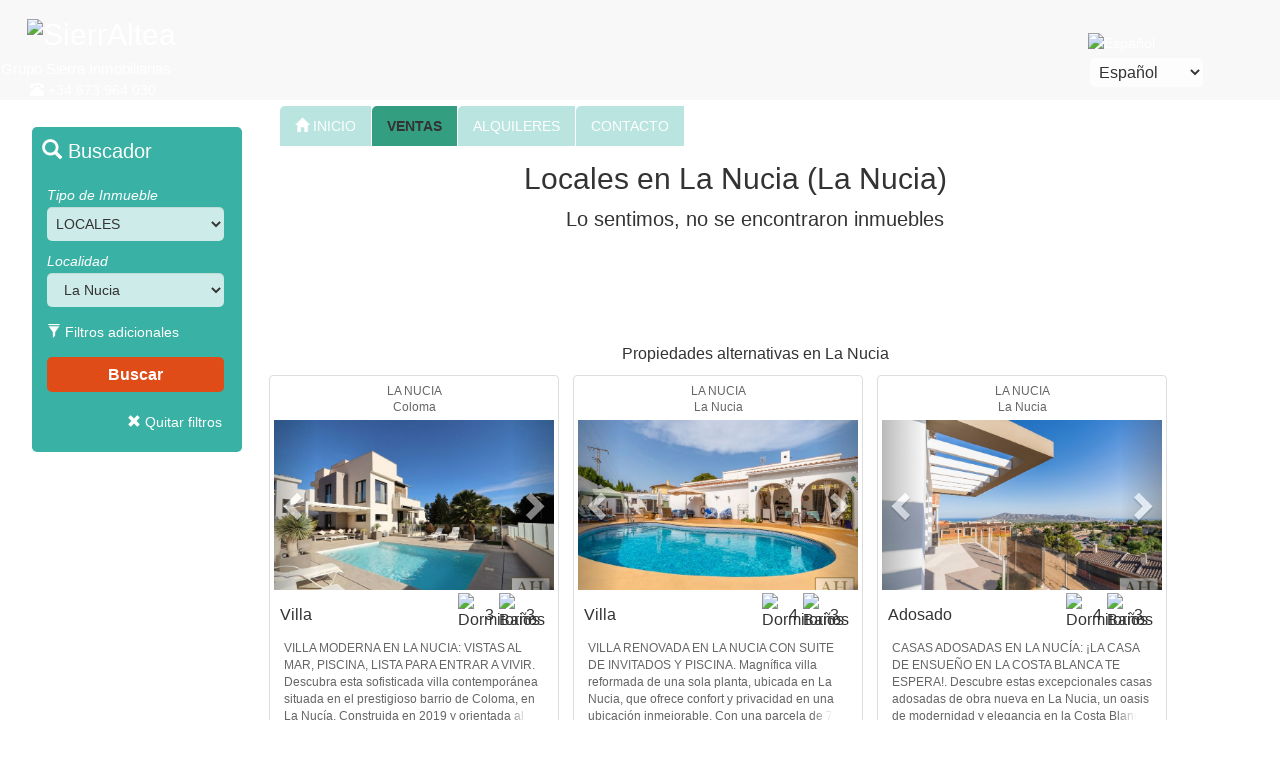

--- FILE ---
content_type: text/html
request_url: https://www.sierraltea.com/es/venta_inmuebles-locales_en_La-Nucia_La-Nucia_1.html
body_size: 209506
content:

<!DOCTYPE html PUBLIC "-//W3C//DTD XHTML 1.0 Transitional//EN" "https://www.w3.org/TR/xhtml1/DTD/xhtml1-transitional.dtd">

<!--  <meta http-equiv="Content-Type" content="text/html; charset=utf-8" /> -->

<!--  <meta http-equiv="Content-Type" content="text/html; charset=utf-8" /> -->

<meta http-equiv="Content-Type" content="text/html; charset=utf-8" />




<html xmlns="https://www.w3.org/1999/xhtml" lang="es" xml:lang="es"><!-- InstanceBegin template="/Templates/modele.dwt.asp" codeOutsideHTMLIsLocked="false" -->

<style type="text/css">
<!--
body {
	background-color: #e9e9e9;
	background-image: url(/images/mimages/fondo1.png);
}
-->
</style><head>
<meta http-equiv="Content-Type" content="text/html; charset=utf-8" />
<meta name="viewport" content="width=device-width, initial-scale=1">
<meta name="format-detection" content="telephone=no" />
<link href="/css/mcss/bootstrap.min.css" rel="stylesheet">
<link href="/css/mcss/TemplateModelle.css" rel="stylesheet" type="text/css">

<!-- InstanceBeginEditable name="doctitle" -->
<!--<link rel="stylesheet" type="text/css" href="viewportSize-master/samples/css/main.css" />
<script type="text/javascript" src="viewportSize-master/viewportSize.js"></script>-->


<title>Venta de locales en La Nucia (La Nucia)</title>
<meta name="description" content="Página 1. Lista de locales, restaurantes en venta en La Nucia (La Nucia). Actualmente disponemos de 11 locales y otros inmuebles a la venta en La Nucia (La Nucia)" />
<meta name="keywords" content="" />
<meta http-equiv="content-language" content="es" />

<link rel="canonical" href="https://www.sierraltea.com/es/venta_inmuebles-locales_en_La-Nucia_La-Nucia_1.html" /><link rel="alternate" href="https://www.sierraltea.com/es/venta_inmuebles-locales_en_La-Nucia_La-Nucia_1.html" hreflang="es" />
<link rel="alternate" href="https://www.sierraltea.com/en/properties-commertial_forsale_in_La-Nucia_La-Nucia_1.html" hreflang="en" />
<link rel="alternate" href="https://www.sierraltea.com/fr/vente_biens-commercial_a_La-Nucia_La-Nucia_1.html" hreflang="fr" />
<link rel="alternate" href="https://www.sierraltea.com/nl/woningen-commercieel_tekoop_in_La-Nucia_La-Nucia_1.html" hreflang="nl" />
<link rel="alternate" href="https://www.sierraltea.com/ru/russian_properties-commertial_forsale_in_La-Nucia_La-Nucia_1.html" hreflang="ru" />


<!-- InstanceEndEditable -->
<!-- InstanceBeginEditable name="head" -->
<!-- InstanceEndEditable -->

<script src="/scripts/mscripts/viewportSize-min.js"></script>

<script>
  (function(i,s,o,g,r,a,m){i['GoogleAnalyticsObject']=r;i[r]=i[r]||function(){
  (i[r].q=i[r].q||[]).push(arguments)},i[r].l=1*new Date();a=s.createElement(o),
  m=s.getElementsByTagName(o)[0];a.async=1;a.src=g;m.parentNode.insertBefore(a,m)
  })(window,document,'script','//www.google-analytics.com/analytics.js','ga');

  ga('create', 'UA-1551780-1', 'auto');
  ga('send', 'pageview');

</script>

</head>

<body>



<div id="headline" >
	<nav class="navbar navbar-default navbar-fixed-top navbarcustom" ><!--  navbar-fixed-top, fija el header arriba-->
		<div class="container-fluid miContenedor" >
            <!-- Brand and toggle get grouped for better mobile display -->
            <div class="navbar-header">		
                <button type="button" class="navbar-toggle collapsed" data-toggle="collapse" data-target="#bs-example-navbar-collapse-1">
                    <span class="sr-only" >Toggle navigation</span>
                    <span class="icon-bar"></span>
                    <span class="icon-bar"></span>
                    <span class="icon-bar"></span>
                </button>
                <a class="navbar-brand" href="index_es.html"><p class="miLogo"><img src="/images/mimages/logo.gif" height="40" style="position:relative; top:-10px" /><span class="NomEmpresa">SierrAltea</span></p></a>
            </div>
            <!-- Collect the nav links, forms, and other content for toggling -->
            <div class="collapse navbar-collapse miFondo" id="bs-example-navbar-collapse-1">
                <div>
                    <p><span class="direccion">Grupo Sierra Inmobiliarias</span><span class="telefono"><span class="glyphicon glyphicon-phone-alt"></span> +34 673 964 030</span></p><p></p>
                </div>
                <div id="bloqueLenguaje">
                    <div class="bloqueLenguajeBandera">
                        <img src="/images/mimages/bandera_es.png" width="27" height="18" alt="Español"/>
                    </div>
                    <div class="bloqueLenguajeIdioma">
                        <form method="post" id="lenguaje">
                            <select name="language" onChange="MM_jumpMenu('parent',this,0)" style="width:auto">
                                <option value="/es/index_es.html"  selected="true">Español</option>
                                <option value="/en/index_en.html" >English</option>
                                <option value="/fr/index_fr.html" >Français</option>
                                <option value="/nl/index_nl.html" >Nederlands</option>
                                <option value="/ru/index_ru.html" >Русский</option>
                            </select>
                        </form>
                    </div>
                </div>
                <ul class="nav navbar-nav" >
                    
                        
                            <li><a href="index_es.html" title="Bienvenido a SierrAltea"><span class="glyphicon glyphicon-home"></span> INICIO</a></li>
                     
                          
                     
                            <li class="active"><a href="ventadecasasenaltea_1.html" title="Propiedades en Venta">VENTAS <span class="sr-only">(current)</span></a></li>     
                        
                        
                            <li><a href="propertyforrentinaltea_es.html" title="Propiedades en Alquiler">ALQUILERES</a></li>
                     
                        
                        
                            <li><a href="contact_es.html" title="Contactar con SierrAltea">CONTACTO</a></li>
                     
                                  
                </ul>
            </div><!-- /.navbar-collapse -->
        </div><!-- /.container-fluid -->
        <div class="headerFooter"></div>
	</nav>
	
	<div class="contendor">
		<div id="blurb"></div>
		
            <style> 			
            #headline #finder .miTipoClass{color:#333}
            #headline #finder .miZonaClass{color:#333}
            #headline #finder .miRefClass{color:#999}
            #headline #finder .miDormsClass{color:#999}
            #headline #finder .miDesdeClass{color:#999}
            #headline #finder .miHastaClass{color:#999}
            #headline #finder .miUrbaClass{color:#999}
            </style>
			
                <style> 
                    #headline #finder .botonBuscador  {
                        width:45px;
                        height: 45px;
                        background-color:rgba(255, 0, 0, 0.5);
                    }
                </style>
            
		<div id="finder">
            <div id="sticky-anchor">
            	<div id="sticky-element" >
                    <div id="sectionFavoritos">
                        <div id="favoritosMovil">
                        	<a href="#myModalFavoritos" onclick="javascript:SacarCookie()" data-controls-modal="myModalFavoritos"  data-keyboard="false" data-toggle="modal" role="button" class="botonFavoritos"><span class="glyphicon glyphicon-star"></span></a>
                        </div>
                    	<div id="favoritosDesk">
                    	<a href="#myModalFavoritos" onclick="javascript:SacarCookie()" data-controls-modal="myModalFavoritos" data-keyboard="false" data-toggle="modal" role="button" class="botonFavoritosDesk" ><span style="display:block"><span class="glyphicon glyphicon-star"></span> Mi Selección <span id="numCookie"></span></span></a>
                        </div>
                    </div>
                    <a href="#myModal" data-toggle="modal" role="button" class="botonBuscador" ><span class="glyphicon glyphicon-search"></span>!</a>
                    <div class="buscador">
                    <p style="font-size:20px; text-align:left; margin-bottom:20px"><span class="glyphicon glyphicon-search"></span> Buscador</p>
                    <form name="propFinder" action="search_results_sales.asp?lang=es" method="get" id="propFinder" >
                        <div style="padding-bottom:5px">
                            <label for="miTipo">Tipo de Inmueble</label>
                            <select name="miTipo" id="miTipo1" class="form-control miTipoClass" style="display:inline">
                                <option class="cabecera" value="All">Tipo</option>
								
                                        	<option value="'Apartamento','Atico','Atico Duplex','Duplex','Loft'" class="nivel1" >PISOS</option>
									
									<option value="'Apartamento'" class="nivel2" >&nbsp;&nbsp;Apartamento (sólo)</option> 
									
									<option value="'Atico'" class="nivel2" >&nbsp;&nbsp;Atico (sólo)</option> 
									
									<option value="'Atico Duplex'" class="nivel2" >&nbsp;&nbsp;Atico Duplex (sólo)</option> 
									
									<option value="'Duplex'" class="nivel2" >&nbsp;&nbsp;Duplex (sólo)</option> 
									
									<option value="'Loft'" class="nivel2" >&nbsp;&nbsp;Loft (sólo)</option> 
									
                                        	<option value="'Adosado','Bungalow','Casa de Campo','Casa de Pueblo','Villa'" class="nivel1" >CASAS</option>
									
									<option value="'Adosado'" class="nivel2" >&nbsp;&nbsp;Adosado (sólo)</option> 
									
									<option value="'Bungalow'" class="nivel2" >&nbsp;&nbsp;Bungalow (sólo)</option> 
									
									<option value="'Casa de Pueblo'" class="nivel2" >&nbsp;&nbsp;Casa de Pueblo (sólo)</option> 
									
									<option value="'Villa'" class="nivel2" >&nbsp;&nbsp;Villa (sólo)</option> 
									
									<option value="'Casa de Campo'" class="nivel2" >&nbsp;&nbsp;Casa de Campo (sólo)</option> 
									
									<option value="'Parcela'" class="nivel1" >PARCELA</option> 
									
                                        	<option value="'Local','Restaurante'" class="nivel1" Selected>LOCALES</option>
									
									<option value="'Local'" class="nivel2" >&nbsp;&nbsp;Local (sólo)</option> 
									
									<option value="'Restaurante'" class="nivel2" >&nbsp;&nbsp;Restaurante (sólo)</option> 
									
									<option value="'Garaje'" class="nivel1" >GARAJE</option> 
									
                            </select>
                            <label for="miZona">Localidad</label>
                            <select name="miZona" id="miZona1" class="form-control miZonaClass" style="display:inline">
                                <option class="cabecera" value="All">Localidad</option>
								
                                    	<option value="district='Alfaz del Pi'" class="nivel1" >ALFAZ DEL PI (Zona)</option>
									
									%>
                                	<option value="district='Alfaz del Pi' AND road='Alfaz del Pi'" class="nivel2" >&nbsp;&nbsp;Alfaz del Pi</option>
                                	
									%>
                                	<option value="district='Alfaz del Pi' AND road='El Albir'" class="nivel2" >&nbsp;&nbsp;El Albir</option>
                                	
                                    	<option value="district='Altea'" class="nivel1" >ALTEA (Zona)</option>
									
									%>
                                	<option value="district='Altea' AND road='Alfaz del Pi'" class="nivel2" >&nbsp;&nbsp;Alfaz del Pi</option>
                                	
									%>
                                	<option value="district='Altea' AND road='Altea'" class="nivel2" >&nbsp;&nbsp;Altea</option>
                                	
									%>
                                	<option value="district='Altea' AND road='Altea Hills'" class="nivel2" >&nbsp;&nbsp;Altea Hills</option>
                                	
									%>
                                	<option value="district='Altea' AND road='Altea La Vella'" class="nivel2" >&nbsp;&nbsp;Altea La Vella</option>
                                	
									%>
                                	<option value="district='Altea' AND road='Altea Pueblo'" class="nivel2" >&nbsp;&nbsp;Altea Pueblo</option>
                                	
									%>
                                	<option value="district='Altea' AND road='Cap Negret'" class="nivel2" >&nbsp;&nbsp;Cap Negret</option>
                                	
									%>
                                	<option value="district='Altea' AND road='El Planet'" class="nivel2" >&nbsp;&nbsp;El Planet</option>
                                	
									%>
                                	<option value="district='Altea' AND road='Galera Palmeras'" class="nivel2" >&nbsp;&nbsp;Galera Palmeras</option>
                                	
									%>
                                	<option value="district='Altea' AND road='Isla de Altea'" class="nivel2" >&nbsp;&nbsp;Isla de Altea</option>
                                	
									%>
                                	<option value="district='Altea' AND road='La Olla'" class="nivel2" >&nbsp;&nbsp;La Olla</option>
                                	
									%>
                                	<option value="district='Altea' AND road='Mascarat'" class="nivel2" >&nbsp;&nbsp;Mascarat</option>
                                	
									%>
                                	<option value="district='Altea' AND road='Paradiso'" class="nivel2" >&nbsp;&nbsp;Paradiso</option>
                                	
									%>
                                	<option value="district='Altea' AND road='Polop'" class="nivel2" >&nbsp;&nbsp;Polop</option>
                                	
									%>
                                	<option value="district='Altea' AND road='Sierra de Altea'" class="nivel2" >&nbsp;&nbsp;Sierra de Altea</option>
                                	
                                    	<option value="district='Benidoleig'" class="nivel1" >BENIDOLEIG (Zona)</option>
									
									%>
                                	<option value="district='Benidoleig' AND road='Benidoleig'" class="nivel2" >&nbsp;&nbsp;Benidoleig</option>
                                	
                                    	<option value="district='Benidorm'" class="nivel1" >BENIDORM (Zona)</option>
									
									%>
                                	<option value="district='Benidorm' AND road='Benidorm'" class="nivel2" >&nbsp;&nbsp;Benidorm</option>
                                	
									%>
                                	<option value="district='Benidorm' AND road='La Nucia'" class="nivel2" >&nbsp;&nbsp;La Nucia</option>
                                	
									%>
                                	<option value="district='Benidorm' AND road='Playa de Levante'" class="nivel2" >&nbsp;&nbsp;Playa de Levante</option>
                                	
									%>
                                	<option value="district='Benidorm' AND road='Playa de Poniente'" class="nivel2" >&nbsp;&nbsp;Playa de Poniente</option>
                                	
									%>
                                	<option value="district='Benidorm' AND road='Rincon de Loix'" class="nivel2" >&nbsp;&nbsp;Rincon de Loix</option>
                                	
                                    	<option value="district='Benissa'" class="nivel1" >BENISSA (Zona)</option>
									
									%>
                                	<option value="district='Benissa' AND road='Benissa'" class="nivel2" >&nbsp;&nbsp;Benissa</option>
                                	
									%>
                                	<option value="district='Benissa' AND road='Benitachell'" class="nivel2" >&nbsp;&nbsp;Benitachell</option>
                                	
									%>
                                	<option value="district='Benissa' AND road='La Fustera'" class="nivel2" >&nbsp;&nbsp;La Fustera</option>
                                	
									%>
                                	<option value="district='Benissa' AND road='Raco de Galeno'" class="nivel2" >&nbsp;&nbsp;Raco de Galeno</option>
                                	
                                    	<option value="district='Benitachell'" class="nivel1" >BENITACHELL (Zona)</option>
									
									%>
                                	<option value="district='Benitachell' AND road='Benitachell'" class="nivel2" >&nbsp;&nbsp;Benitachell</option>
                                	
									%>
                                	<option value="district='Benitachell' AND road='Cumbre del Sol'" class="nivel2" >&nbsp;&nbsp;Cumbre del Sol</option>
                                	
                                    	<option value="district='Callosa de Ensarria'" class="nivel1" >CALLOSA DE ENSARRIA (Zona)</option>
									
									%>
                                	<option value="district='Callosa de Ensarria' AND road='Callosa de Ensarria'" class="nivel2" >&nbsp;&nbsp;Callosa de Ensarria</option>
                                	
                                    	<option value="district='Calpe'" class="nivel1" >CALPE (Zona)</option>
									
									%>
                                	<option value="district='Calpe' AND road='Benissa'" class="nivel2" >&nbsp;&nbsp;Benissa</option>
                                	
									%>
                                	<option value="district='Calpe' AND road='Calpe'" class="nivel2" >&nbsp;&nbsp;Calpe</option>
                                	
									%>
                                	<option value="district='Calpe' AND road='Raco de Galeno'" class="nivel2" >&nbsp;&nbsp;Raco de Galeno</option>
                                	
                                    	<option value="district='Finestrat'" class="nivel1" >FINESTRAT (Zona)</option>
									
									%>
                                	<option value="district='Finestrat' AND road='Balcon de Finestrat'" class="nivel2" >&nbsp;&nbsp;Balcon de Finestrat</option>
                                	
									%>
                                	<option value="district='Finestrat' AND road='Finestrat'" class="nivel2" >&nbsp;&nbsp;Finestrat</option>
                                	
									%>
                                	<option value="district='Finestrat' AND road='Sierra Cortina'" class="nivel2" >&nbsp;&nbsp;Sierra Cortina</option>
                                	
                                    	<option value="district='Guadalest'" class="nivel1" >GUADALEST (Zona)</option>
									
									%>
                                	<option value="district='Guadalest' AND road='Guadalest'" class="nivel2" >&nbsp;&nbsp;Guadalest</option>
                                	
                                    	<option value="district='Javea'" class="nivel1" >JAVEA (Zona)</option>
									
									%>
                                	<option value="district='Javea' AND road='Javea'" class="nivel2" >&nbsp;&nbsp;Javea</option>
                                	
                                    	<option value="district='La Nucia'" class="nivel1" >LA NUCIA (Zona)</option>
									
									%>
                                	<option value="district='La Nucia' AND road='La Nucia'" class="nivel2" Selected>&nbsp;&nbsp;La Nucia</option>
                                	
                                    	<option value="district='Lliber'" class="nivel1" >LLIBER (Zona)</option>
									
									%>
                                	<option value="district='Lliber' AND road='Lliber'" class="nivel2" >&nbsp;&nbsp;Lliber</option>
                                	
                                    	<option value="district='Polop'" class="nivel1" >POLOP (Zona)</option>
									
									%>
                                	<option value="district='Polop' AND road='Polop'" class="nivel2" >&nbsp;&nbsp;Polop</option>
                                	
                                    	<option value="district='Relleu'" class="nivel1" >RELLEU (Zona)</option>
									
									%>
                                	<option value="district='Relleu' AND road='Relleu'" class="nivel2" >&nbsp;&nbsp;Relleu</option>
                                	
                                    	<option value="district='Teulada'" class="nivel1" >TEULADA (Zona)</option>
									
									%>
                                	<option value="district='Teulada' AND road='Moraira'" class="nivel2" >&nbsp;&nbsp;Moraira</option>
                                	
									%>
                                	<option value="district='Teulada' AND road='Teulada'" class="nivel2" >&nbsp;&nbsp;Teulada</option>
                                	
                                    	<option value="district='Villajoyosa'" class="nivel1" >VILLAJOYOSA (Zona)</option>
									
									%>
                                	<option value="district='Villajoyosa' AND road='Playa del Torres'" class="nivel2" >&nbsp;&nbsp;Playa del Torres</option>
                                	
									%>
                                	<option value="district='Villajoyosa' AND road='Villajoyosa'" class="nivel2" >&nbsp;&nbsp;Villajoyosa</option>
                                	
                            </select>
                            <input type="hidden" name="anchoPantalla" value="">
                            <input type="hidden" name="lang" value="es">
                            <input type="hidden" name="esCanonical" value="ok">
                            
                            <script type="text/javascript">
								var updateValues = function () {
									var width = viewportSize.getWidth();

									document.propFinder.anchoPantalla.value = width;
								};
								if (window.addEventListener) {
									window.addEventListener("resize", updateValues, false);
									window.addEventListener("DOMContentLoaded", updateValues, false);
									window.addEventListener("load", updateValues, false);
								}
								else if (window.attachEvent) {
									window.attachEvent("onload", updateValues);
								}
							</script>
                        </div>
                        
                        <a href="#myModal" onclick="javascript:AbrirMasFiltros()" data-toggle="modal" role="button" style="text-decoration:none; color:#FFF; padding-left:5px; outline:none "><span class="glyphicon glyphicon-filter"></span> Filtros adicionales</a>    
                         <input type="hidden" name="miUrba" id="miUrba1" value=""> 
                         <input type="hidden" name="miHasta" id="miHasta1" value=""> 
                         <input type="hidden" name="miDesde" id="miDesde1" value=""> 
                         <input type="hidden" name="miDorms" id="miDorms1" value="">
                         <input type="hidden" name="ref" id="ref1" value="">								
                        <input type="submit" value="Buscar" style="margin-top:15px">
        
                    </form>
                     
						<a href="#" id="reset1" style="text-decoration:none"><p style="text-align:right; padding-right:10px; color:#FFF; text-decoration:none"><span class="glyphicon glyphicon-remove"></span> Quitar filtros</p></a>
                     
                    </div>
				</div><!-- sticky-element class= buscador -->
            </div> <!--sticky-anchor -->
               
			<!-- Modal Search-->
                <div class="modal fade" id="myModal" tabindex="-1" role="dialog" aria-labelledby="myModalLabel" aria-hidden="true"  >
                    <div class="modal-dialog modal-md myModalDialog">
                        <div class="modal-content">
                            <div class="modal-header myModalHeader misColores">
                                <button type="button" class="close" data-dismiss="modal" aria-label="Close"><span aria-hidden="true">&times;</span></button>
                                <h4 class="modal-title" id="myModalLabel" style="font-size: 18px; "><span class="glyphicon glyphicon-search"></span> Buscador</h4>
                            </div>
                            <div class="modal-body myModalBody misColores">
                                <form action="search_results_sales.asp?lang=es" method="get" name="Buscarform" id="Buscarform" >
                                    <div class="form-group" style="display:inline-block; ">         
                                        <label for="miTipo">Tipo de Inmueble</label>
                                        <select name="miTipo" class="form-control miTipoClass selectMyModal" id="miTipo">
                                            <option class="cabecera" value="All">Tipo</option>
                                                    
                                                            <option value="'Apartamento','Atico','Atico Duplex','Duplex','Loft'" class="nivel1" >PISOS</option>
                                                        
                                                		<option value="'Apartamento'" class="nivel2" >&nbsp;&nbsp;Apartamento (sólo)</option> 
                                                        
                                                		<option value="'Atico'" class="nivel2" >&nbsp;&nbsp;Atico (sólo)</option> 
                                                        
                                                		<option value="'Atico Duplex'" class="nivel2" >&nbsp;&nbsp;Atico Duplex (sólo)</option> 
                                                        
                                                		<option value="'Duplex'" class="nivel2" >&nbsp;&nbsp;Duplex (sólo)</option> 
                                                        
                                                		<option value="'Loft'" class="nivel2" >&nbsp;&nbsp;Loft (sólo)</option> 
                                                        
                                                            <option value="'Adosado','Bungalow','Casa de Campo','Casa de Pueblo','Villa'" class="nivel1" >CASAS</option>
                                                        
                                                		<option value="'Adosado'" class="nivel2" >&nbsp;&nbsp;Adosado (sólo)</option> 
                                                        
                                                		<option value="'Bungalow'" class="nivel2" >&nbsp;&nbsp;Bungalow (sólo)</option> 
                                                        
                                                		<option value="'Casa de Pueblo'" class="nivel2" >&nbsp;&nbsp;Casa de Pueblo (sólo)</option> 
                                                        
                                                		<option value="'Villa'" class="nivel2" >&nbsp;&nbsp;Villa (sólo)</option> 
                                                        
                                                		<option value="'Casa de Campo'" class="nivel2" >&nbsp;&nbsp;Casa de Campo (sólo)</option> 
                                                        
                                                		<option value="'Parcela'" class="nivel1" >PARCELA</option> 
                                                        
                                                            <option value="'Local','Restaurante'" class="nivel1" Selected>LOCALES</option>
                                                        
                                                		<option value="'Local'" class="nivel2" >&nbsp;&nbsp;Local (sólo)</option> 
                                                        
                                                		<option value="'Restaurante'" class="nivel2" >&nbsp;&nbsp;Restaurante (sólo)</option> 
                                                        
                                                		<option value="'Garaje'" class="nivel1" >GARAJE</option> 
                                                        
                                        </select>
                                    </div>
                                    <div class="form-group" style="display:inline-block;">
                                       
                                         <label for="miZona">Localidad</label>
                                            <select name="miZona" class="form-control miZonaClass selectMyModal" id="miZona">
                                                <option class="cabecera" value="All">Localidad</option>
                                                
                                                        <option value="district='Alfaz del Pi'" class="nivel1" >ALFAZ DEL PI (Zona) </option>
                                                    
                                                    <option value="district='Alfaz del Pi' AND road='Alfaz del Pi'" class="nivel2" >&nbsp;&nbsp;Alfaz del Pi</option>
                                                    
                                                    <option value="district='Alfaz del Pi' AND road='El Albir'" class="nivel2" >&nbsp;&nbsp;El Albir</option>
                                                    
                                                        <option value="district='Altea'" class="nivel1" >ALTEA (Zona) </option>
                                                    
                                                    <option value="district='Altea' AND road='Alfaz del Pi'" class="nivel2" >&nbsp;&nbsp;Alfaz del Pi</option>
                                                    
                                                    <option value="district='Altea' AND road='Altea'" class="nivel2" >&nbsp;&nbsp;Altea</option>
                                                    
                                                    <option value="district='Altea' AND road='Altea Hills'" class="nivel2" >&nbsp;&nbsp;Altea Hills</option>
                                                    
                                                    <option value="district='Altea' AND road='Altea La Vella'" class="nivel2" >&nbsp;&nbsp;Altea La Vella</option>
                                                    
                                                    <option value="district='Altea' AND road='Altea Pueblo'" class="nivel2" >&nbsp;&nbsp;Altea Pueblo</option>
                                                    
                                                    <option value="district='Altea' AND road='Cap Negret'" class="nivel2" >&nbsp;&nbsp;Cap Negret</option>
                                                    
                                                    <option value="district='Altea' AND road='El Planet'" class="nivel2" >&nbsp;&nbsp;El Planet</option>
                                                    
                                                    <option value="district='Altea' AND road='Galera Palmeras'" class="nivel2" >&nbsp;&nbsp;Galera Palmeras</option>
                                                    
                                                    <option value="district='Altea' AND road='Isla de Altea'" class="nivel2" >&nbsp;&nbsp;Isla de Altea</option>
                                                    
                                                    <option value="district='Altea' AND road='La Olla'" class="nivel2" >&nbsp;&nbsp;La Olla</option>
                                                    
                                                    <option value="district='Altea' AND road='Mascarat'" class="nivel2" >&nbsp;&nbsp;Mascarat</option>
                                                    
                                                    <option value="district='Altea' AND road='Paradiso'" class="nivel2" >&nbsp;&nbsp;Paradiso</option>
                                                    
                                                    <option value="district='Altea' AND road='Polop'" class="nivel2" >&nbsp;&nbsp;Polop</option>
                                                    
                                                    <option value="district='Altea' AND road='Sierra de Altea'" class="nivel2" >&nbsp;&nbsp;Sierra de Altea</option>
                                                    
                                                        <option value="district='Benidoleig'" class="nivel1" >BENIDOLEIG (Zona) </option>
                                                    
                                                    <option value="district='Benidoleig' AND road='Benidoleig'" class="nivel2" >&nbsp;&nbsp;Benidoleig</option>
                                                    
                                                        <option value="district='Benidorm'" class="nivel1" >BENIDORM (Zona) </option>
                                                    
                                                    <option value="district='Benidorm' AND road='Benidorm'" class="nivel2" >&nbsp;&nbsp;Benidorm</option>
                                                    
                                                    <option value="district='Benidorm' AND road='La Nucia'" class="nivel2" >&nbsp;&nbsp;La Nucia</option>
                                                    
                                                    <option value="district='Benidorm' AND road='Playa de Levante'" class="nivel2" >&nbsp;&nbsp;Playa de Levante</option>
                                                    
                                                    <option value="district='Benidorm' AND road='Playa de Poniente'" class="nivel2" >&nbsp;&nbsp;Playa de Poniente</option>
                                                    
                                                    <option value="district='Benidorm' AND road='Rincon de Loix'" class="nivel2" >&nbsp;&nbsp;Rincon de Loix</option>
                                                    
                                                        <option value="district='Benissa'" class="nivel1" >BENISSA (Zona) </option>
                                                    
                                                    <option value="district='Benissa' AND road='Benissa'" class="nivel2" >&nbsp;&nbsp;Benissa</option>
                                                    
                                                    <option value="district='Benissa' AND road='Benitachell'" class="nivel2" >&nbsp;&nbsp;Benitachell</option>
                                                    
                                                    <option value="district='Benissa' AND road='La Fustera'" class="nivel2" >&nbsp;&nbsp;La Fustera</option>
                                                    
                                                    <option value="district='Benissa' AND road='Raco de Galeno'" class="nivel2" >&nbsp;&nbsp;Raco de Galeno</option>
                                                    
                                                        <option value="district='Benitachell'" class="nivel1" >BENITACHELL (Zona) </option>
                                                    
                                                    <option value="district='Benitachell' AND road='Benitachell'" class="nivel2" >&nbsp;&nbsp;Benitachell</option>
                                                    
                                                    <option value="district='Benitachell' AND road='Cumbre del Sol'" class="nivel2" >&nbsp;&nbsp;Cumbre del Sol</option>
                                                    
                                                        <option value="district='Callosa de Ensarria'" class="nivel1" >CALLOSA DE ENSARRIA (Zona) </option>
                                                    
                                                    <option value="district='Callosa de Ensarria' AND road='Callosa de Ensarria'" class="nivel2" >&nbsp;&nbsp;Callosa de Ensarria</option>
                                                    
                                                        <option value="district='Calpe'" class="nivel1" >CALPE (Zona) </option>
                                                    
                                                    <option value="district='Calpe' AND road='Benissa'" class="nivel2" >&nbsp;&nbsp;Benissa</option>
                                                    
                                                    <option value="district='Calpe' AND road='Calpe'" class="nivel2" >&nbsp;&nbsp;Calpe</option>
                                                    
                                                    <option value="district='Calpe' AND road='Raco de Galeno'" class="nivel2" >&nbsp;&nbsp;Raco de Galeno</option>
                                                    
                                                        <option value="district='Finestrat'" class="nivel1" >FINESTRAT (Zona) </option>
                                                    
                                                    <option value="district='Finestrat' AND road='Balcon de Finestrat'" class="nivel2" >&nbsp;&nbsp;Balcon de Finestrat</option>
                                                    
                                                    <option value="district='Finestrat' AND road='Finestrat'" class="nivel2" >&nbsp;&nbsp;Finestrat</option>
                                                    
                                                    <option value="district='Finestrat' AND road='Sierra Cortina'" class="nivel2" >&nbsp;&nbsp;Sierra Cortina</option>
                                                    
                                                        <option value="district='Guadalest'" class="nivel1" >GUADALEST (Zona) </option>
                                                    
                                                    <option value="district='Guadalest' AND road='Guadalest'" class="nivel2" >&nbsp;&nbsp;Guadalest</option>
                                                    
                                                        <option value="district='Javea'" class="nivel1" >JAVEA (Zona) </option>
                                                    
                                                    <option value="district='Javea' AND road='Javea'" class="nivel2" >&nbsp;&nbsp;Javea</option>
                                                    
                                                        <option value="district='La Nucia'" class="nivel1" >LA NUCIA (Zona) </option>
                                                    
                                                    <option value="district='La Nucia' AND road='La Nucia'" class="nivel2" Selected>&nbsp;&nbsp;La Nucia</option>
                                                    
                                                        <option value="district='Lliber'" class="nivel1" >LLIBER (Zona) </option>
                                                    
                                                    <option value="district='Lliber' AND road='Lliber'" class="nivel2" >&nbsp;&nbsp;Lliber</option>
                                                    
                                                        <option value="district='Polop'" class="nivel1" >POLOP (Zona) </option>
                                                    
                                                    <option value="district='Polop' AND road='Polop'" class="nivel2" >&nbsp;&nbsp;Polop</option>
                                                    
                                                        <option value="district='Relleu'" class="nivel1" >RELLEU (Zona) </option>
                                                    
                                                    <option value="district='Relleu' AND road='Relleu'" class="nivel2" >&nbsp;&nbsp;Relleu</option>
                                                    
                                                        <option value="district='Teulada'" class="nivel1" >TEULADA (Zona) </option>
                                                    
                                                    <option value="district='Teulada' AND road='Moraira'" class="nivel2" >&nbsp;&nbsp;Moraira</option>
                                                    
                                                    <option value="district='Teulada' AND road='Teulada'" class="nivel2" >&nbsp;&nbsp;Teulada</option>
                                                    
                                                        <option value="district='Villajoyosa'" class="nivel1" >VILLAJOYOSA (Zona) </option>
                                                    
                                                    <option value="district='Villajoyosa' AND road='Playa del Torres'" class="nivel2" >&nbsp;&nbsp;Playa del Torres</option>
                                                    
                                                    <option value="district='Villajoyosa' AND road='Villajoyosa'" class="nivel2" >&nbsp;&nbsp;Villajoyosa</option>
                                                    
                                            </select>
                                    </div>
                                    <a  data-toggle="collapse" href="#masFiltros" aria-expanded="false" aria-controls="masFiltros" style="color:#FFF; position:relative; top:-10px; text-decoration:none; outline:none">
                                      <span class="glyphicon glyphicon-filter"></span> Filtros adicionales
                                    </a>
                                    <div class="collapse" id="masFiltros">
                                        <div class="well masFiltrosWell misColores">
                                            <div class="form-group" style="display:inline-block;">
                                                <label for="ref">Referencia</label>
                                                <input type="text" name="ref" id="ref" value="" placeholder="Ref:" class="form-control miRefClass selectMyModal" style="height:37px; background-color:#FFF">
                                            </div>
                                            <div class="form-group" style="display:inline-block;">
                                                <label for="miDorms">Dormitorios</label>
                                                <select name="miDorms" id="miDorms" class="form-control miDormsClass selectMyModal" > 
                                                    <option class="cabecera" value="All">Dormitorios</option>
                                                    <option value="1" >1</option>
                                                    <option value="2" >2</option>
                                                    <option value="3" >3</option>
                                                    <option value="4" >4</option>
                                                    <option value="5" >5</option>
                                                    <option value="6" >6</option>
                                                    <option value="7" >7</option>
                                                    <option value="8" >8</option>
                                                    <option value="9" >9</option>
                                                    <option value="10" >10 +</option>
                                                </select>
                                            </div>
                                        	<div class="form-group" style="display:inline-block;">
                                          		<label for="miDesde" >Rango de Precios</label>
                                                <select name="miDesde" id="miDesde" class="form-control miDesdeClass selectMyModal">
                                                    <option class="cabecera" value="All">€ (desde)</option>
                                                    <option value="50000" >50.000 €</option>
                                                    <option value="100000" >100.000 €</option>
                                                    <option value="150000" >150.000 €</option>
                                                    <option value="200000" >200.000 €</option>
                                                    <option value="250000" >250.000 €</option>
                                                    <option value="300000" >300.000 €</option>
                                                    <option value="350000" >350.000 €</option>
                                                    <option value="400000" >400.000 €</option>
                                                    <option value="450000" >450.000 €</option>
                                                </select>
                                             </div>  
                                             <div class="form-group" style="display:inline-block;"> 
                                         		<label for="miHasta" >&nbsp;</label> 
                                                <select name="miHasta" id="miHasta" class="form-control miHastaClass selectMyModal">
                                                    <option class="cabecera" value="All">€ (hasta)</option>
                                                    <option value="100000" >100.000 €</option>
                                                    <option value="150000" >150.000 €</option>
                                                    <option value="200000" >200.000 €</option>
                                                    <option value="250000" >250.000 €</option>
                                                    <option value="300000" >300.000 €</option>
                                                    <option value="350000" >350.000 €</option>
                                                    <option value="400000" >400.000 €</option>
                                                    <option value="500000" >500.000 €</option>
                                                    <option value="600000" >600.000 €</option>
                                                    <option value="700000" >700.000 €</option>
                                                    <option value="800000" >800.000 €</option>
                                                    <option value="900000" >900.000 €</option>
                                                    <option value="1000000" >1.000.000 €</option>
                                                    <option value="1250000" >1.250.000 €</option>
                                                    <option value="1500000" >1.500.000 €</option>
                                                    <option value="1750000" >1.750.000 €</option>
                                                    <option value="2000000" >2.000.000 €</option>
                                                    <option value="2500000" >2.500.000 €</option>
                                                    <option value="3000000" >3.000.000 €</option>
                                                    <option value="4000000" >4.000.000 € +</option>
                                                </select>
                                        	</div>
                                        	<div class="form-group" style="display:inline-block;">
                                        		<label for="miUrba">Urbanización</label>
                                                <select name="miUrba" id="miUrba" class="form-control miUrbaClass selectMyModalLong">
                                                    <option class="cabecera" value="All">Urbanización</option>
                                                    
                                                        <option value="Albir Garden Resort" >Albir Garden Resort</option>
                                                        
                                                        <option value="Alfaz del Pi" >Alfaz del Pi</option>
                                                        
                                                        <option value="Alfaz del Sol" >Alfaz del Sol</option>
                                                        
                                                        <option value="Alhama Spring" >Alhama Spring</option>
                                                        
                                                        <option value="Allonbay Quadratia" >Allonbay Quadratia</option>
                                                        
                                                        <option value="Allonbay Urban" >Allonbay Urban</option>
                                                        
                                                        <option value="Almedia" >Almedia</option>
                                                        
                                                        <option value="Almendros" >Almendros</option>
                                                        
                                                        <option value="Alonis Living" >Alonis Living</option>
                                                        
                                                        <option value="Altea" >Altea</option>
                                                        
                                                        <option value="Altea Dorada" >Altea Dorada</option>
                                                        
                                                        <option value="Altea Golf" >Altea Golf</option>
                                                        
                                                        <option value="Altea Green" >Altea Green</option>
                                                        
                                                        <option value="Altea Hills" >Altea Hills</option>
                                                        
                                                        <option value="Altea la Nova" >Altea la Nova</option>
                                                        
                                                        <option value="Altea La Vella" >Altea La Vella</option>
                                                        
                                                        <option value="Altea Pueblo" >Altea Pueblo</option>
                                                        
                                                        <option value="Apple Bay" >Apple Bay</option>
                                                        
                                                        <option value="Azure" >Azure</option>
                                                        
                                                        <option value="Azure 2" >Azure 2</option>
                                                        
                                                        <option value="Bahia I" >Bahia I</option>
                                                        
                                                        <option value="Bahia II" >Bahia II</option>
                                                        
                                                        <option value="Balcon I" >Balcon I</option>
                                                        
                                                        <option value="Balcon II" >Balcon II</option>
                                                        
                                                        <option value="Barranquet" >Barranquet</option>
                                                        
                                                        <option value="Bay View" >Bay View</option>
                                                        
                                                        <option value="Bay View Villa" >Bay View Villa</option>
                                                        
                                                        <option value="Bello Horizonte" >Bello Horizonte</option>
                                                        
                                                        <option value="Benicolada" >Benicolada</option>
                                                        
                                                        <option value="Benissa" >Benissa</option>
                                                        
                                                        <option value="Benitachell" >Benitachell</option>
                                                        
                                                        <option value="Blanc Altea Homes" >Blanc Altea Homes</option>
                                                        
                                                        <option value="Blue Infinity" >Blue Infinity</option>
                                                        
                                                        <option value="Buganvilla" >Buganvilla</option>
                                                        
                                                        <option value="Callosa" >Callosa</option>
                                                        
                                                        <option value="Calpe" >Calpe</option>
                                                        
                                                        <option value="Camporrosso" >Camporrosso</option>
                                                        
                                                        <option value="Canuta" >Canuta</option>
                                                        
                                                        <option value="Cap Negret" >Cap Negret</option>
                                                        
                                                        <option value="Casablanca" >Casablanca</option>
                                                        
                                                        <option value="Cautivador" >Cautivador</option>
                                                        
                                                        <option value="Celeste" >Celeste</option>
                                                        
                                                        <option value="Coloma" >Coloma</option>
                                                        
                                                        <option value="Copenhague" >Copenhague</option>
                                                        
                                                        <option value="Costa Dorada" >Costa Dorada</option>
                                                        
                                                        <option value="Cumbre del Sol" >Cumbre del Sol</option>
                                                        
                                                        <option value="Delfin Natura" >Delfin Natura</option>
                                                        
                                                        <option value="Don Cayo Golf" >Don Cayo Golf</option>
                                                        
                                                        <option value="Ducado Real" >Ducado Real</option>
                                                        
                                                        <option value="El Albir" >El Albir</option>
                                                        
                                                        <option value="El Planet" >El Planet</option>
                                                        
                                                        <option value="El Tossal" >El Tossal</option>
                                                        
                                                        <option value="Finestrat" >Finestrat</option>
                                                        
                                                        <option value="Flor del Ponoig" >Flor del Ponoig</option>
                                                        
                                                        <option value="Foia Blanca" >Foia Blanca</option>
                                                        
                                                        <option value="Galera del Mar" >Galera del Mar</option>
                                                        
                                                        <option value="Galera Palmeras" >Galera Palmeras</option>
                                                        
                                                        <option value="Garroferet" >Garroferet</option>
                                                        
                                                        <option value="Girasoles" >Girasoles</option>
                                                        
                                                        <option value="Golf Marbella" >Golf Marbella</option>
                                                        
                                                        <option value="Gran Sol" >Gran Sol</option>
                                                        
                                                        <option value="Green Horizon" >Green Horizon</option>
                                                        
                                                        <option value="Guadalest" >Guadalest</option>
                                                        
                                                        <option value="Hoyo 19" >Hoyo 19</option>
                                                        
                                                        <option value="Infinity" >Infinity</option>
                                                        
                                                        <option value="Isla de Altea" >Isla de Altea</option>
                                                        
                                                        <option value="Jardines Altea Hills" >Jardines Altea Hills</option>
                                                        
                                                        <option value="Jardines de Alhama" >Jardines de Alhama</option>
                                                        
                                                        <option value="Javea" >Javea</option>
                                                        
                                                        <option value="La Colina del Sol" >La Colina del Sol</option>
                                                        
                                                        <option value="La Fustera" >La Fustera</option>
                                                        
                                                        <option value="La Nucia" >La Nucia</option>
                                                        
                                                        <option value="La Olla" >La Olla</option>
                                                        
                                                        <option value="Lagomar" >Lagomar</option>
                                                        
                                                        <option value="Las Dunas Albir" >Las Dunas Albir</option>
                                                        
                                                        <option value="Las Mimosas" >Las Mimosas</option>
                                                        
                                                        <option value="Las Nereidas" >Las Nereidas</option>
                                                        
                                                        <option value="Lirios" >Lirios</option>
                                                        
                                                        <option value="Lliber" >Lliber</option>
                                                        
                                                        <option value="Los Altos de Sierra Cortina" >Los Altos de Sierra Cortina</option>
                                                        
                                                        <option value="Mare Nostrum II" >Mare Nostrum II</option>
                                                        
                                                        <option value="Maryvilla" >Maryvilla</option>
                                                        
                                                        <option value="Mascarat" >Mascarat</option>
                                                        
                                                        <option value="Mascarat 57" >Mascarat 57</option>
                                                        
                                                        <option value="Mascarat Hills" >Mascarat Hills</option>
                                                        
                                                        <option value="Mediterranean Views" >Mediterranean Views</option>
                                                        
                                                        <option value="Mirador de la Cala" >Mirador de la Cala</option>
                                                        
                                                        <option value="Mirador Hills" >Mirador Hills</option>
                                                        
                                                        <option value="Monte Ponoig" >Monte Ponoig</option>
                                                        
                                                        <option value="Montecala Gardens" >Montecala Gardens</option>
                                                        
                                                        <option value="Montemolar" >Montemolar</option>
                                                        
                                                        <option value="Monterrico" >Monterrico</option>
                                                        
                                                        <option value="Montroyal" >Montroyal</option>
                                                        
                                                        <option value="Moraira" >Moraira</option>
                                                        
                                                        <option value="Nova Altea" >Nova Altea</option>
                                                        
                                                        <option value="Novamar Suites 2" >Novamar Suites 2</option>
                                                        
                                                        <option value="Oasis Beach" >Oasis Beach</option>
                                                        
                                                        <option value="Ocean Suites" >Ocean Suites</option>
                                                        
                                                        <option value="Oltamar" >Oltamar</option>
                                                        
                                                        <option value="Orquideas" >Orquideas</option>
                                                        
                                                        <option value="Panorama Bay" >Panorama Bay</option>
                                                        
                                                        <option value="Panorama Hills" >Panorama Hills</option>
                                                        
                                                        <option value="Paradiso" >Paradiso</option>
                                                        
                                                        <option value="Partida Quisi" >Partida Quisi</option>
                                                        
                                                        <option value="Pla del Castell" >Pla del Castell</option>
                                                        
                                                        <option value="Playa de Levante" >Playa de Levante</option>
                                                        
                                                        <option value="Playa de Poniente" >Playa de Poniente</option>
                                                        
                                                        <option value="Playa del Torres" >Playa del Torres</option>
                                                        
                                                        <option value="Polop" >Polop</option>
                                                        
                                                        <option value="Portichol" >Portichol</option>
                                                        
                                                        <option value="Primera Linea" >Primera Linea</option>
                                                        
                                                        <option value="Pueblo Mascarat" >Pueblo Mascarat</option>
                                                        
                                                        <option value="Puerto Blanco" >Puerto Blanco</option>
                                                        
                                                        <option value="Puerto Campomanes" >Puerto Campomanes</option>
                                                        
                                                        <option value="Puerto de Altea" >Puerto de Altea</option>
                                                        
                                                        <option value="Pure Design" >Pure Design</option>
                                                        
                                                        <option value="Raco de Galeno" >Raco de Galeno</option>
                                                        
                                                        <option value="Relleu" >Relleu</option>
                                                        
                                                        <option value="Residencial Costeres" >Residencial Costeres</option>
                                                        
                                                        <option value="Residencial Europa" >Residencial Europa</option>
                                                        
                                                        <option value="San Chuchim" >San Chuchim</option>
                                                        
                                                        <option value="Santa Clara" >Santa Clara</option>
                                                        
                                                        <option value="SeaView" >SeaView</option>
                                                        
                                                        <option value="Serra Puig Campana" >Serra Puig Campana</option>
                                                        
                                                        <option value="Sierra Cortina" >Sierra Cortina</option>
                                                        
                                                        <option value="Sierra de Altea" >Sierra de Altea</option>
                                                        
                                                        <option value="Sol Marina" >Sol Marina</option>
                                                        
                                                        <option value="Sunny Hills" >Sunny Hills</option>
                                                        
                                                        <option value="Terrazas Altea Hills" >Terrazas Altea Hills</option>
                                                        
                                                        <option value="Torre Lugano" >Torre Lugano</option>
                                                        
                                                        <option value="Turquesa Homes" >Turquesa Homes</option>
                                                        
                                                        <option value="Urlisa" >Urlisa</option>
                                                        
                                                        <option value="Valle del Sol" >Valle del Sol</option>
                                                        
                                                        <option value="Veleta" >Veleta</option>
                                                        
                                                        <option value="Villa Aqua" >Villa Aqua</option>
                                                        
                                                        <option value="Villa Brisa de Mar" >Villa Brisa de Mar</option>
                                                        
                                                        <option value="Villa Esmeralda" >Villa Esmeralda</option>
                                                        
                                                        <option value="Villa Europa" >Villa Europa</option>
                                                        
                                                        <option value="Villa Francia" >Villa Francia</option>
                                                        
                                                        <option value="Villa Gadea" >Villa Gadea</option>
                                                        
                                                        <option value="Villa Indigo" >Villa Indigo</option>
                                                        
                                                        <option value="Villa Isabelle" >Villa Isabelle</option>
                                                        
                                                        <option value="Villa Isora" >Villa Isora</option>
                                                        
                                                        <option value="Villa Karma" >Villa Karma</option>
                                                        
                                                        <option value="Villa la Isla" >Villa la Isla</option>
                                                        
                                                        <option value="Villa Marina" >Villa Marina</option>
                                                        
                                                        <option value="Villa Marina Golf" >Villa Marina Golf</option>
                                                        
                                                        <option value="Villa Nara" >Villa Nara</option>
                                                        
                                                        <option value="Villa Paloma" >Villa Paloma</option>
                                                        
                                                        <option value="Villa Puerto Beach" >Villa Puerto Beach</option>
                                                        
                                                        <option value="Villa Sa Roqueta" >Villa Sa Roqueta</option>
                                                        
                                                        <option value="Villa Saona" >Villa Saona</option>
                                                        
                                                        <option value="Villa Savina" >Villa Savina</option>
                                                        
                                                        <option value="Villa Senza" >Villa Senza</option>
                                                        
                                                        <option value="Villajoyosa" >Villajoyosa</option>
                                                        
                                                        <option value="Villavista" >Villavista</option>
                                                        
                                                        <option value="Zona Golf" >Zona Golf</option>
                                                        
                                                </select>
                                        	</div>
                                      </div>
                                    </div>
                                    <input type="hidden" name="lang" value="es">
                                    <input type="hidden" name="esCanonical" value="ok">
                                    <input type="submit" value="Buscar">
                                 </form>
                                
                                    <p></p>
                                    <a href="#" id="reset" style="text-decoration:none"><p style="text-align:right; padding-right:10px; color:#FFF; text-decoration:none"><span class="glyphicon glyphicon-remove"></span> Quitar filtros</p></a>
                                
                            </div>
                       </div>
                    </div>
                </div>  
             </div><!-- de finder -->
            <!-- Modal Favoritos -->
  <div class="modal fade" id="myModalFavoritos" tabindex="-1" role="dialog" aria-labelledby="myModalLabel" aria-hidden="true">
 <!-- <div id="myModalFavoritos" class="modal hide" data-backdrop="static" data-keyboard="false">-->
	<div class="modal-dialog favoritosCustom">
		<div class="modal-content"  >
			<div class="modal-header misColores" >
				<button type="button" class="close" data-dismiss="modal" aria-label="Close"><span aria-hidden="true">&times;</span></button>
				<h4 class="modal-title" id="myModalLabel"><span class="glyphicon glyphicon-star"></span> Mi Selección</h4>
			</div>
			<div class="modal-body">
               <table class="table table-striped table-hover " style="color:#666" >
                    <thead>
                        <tr >
                        <th></th>
                        <th class="encabezadosTablaFavoritos esconder">Tipo</th>
                        <th class="encabezadosTablaFavoritos esconder">Zona</th>
                        <th class="esconderBeds"><img src="/images/mimages/beds.jpg" alt="Dormitorios" class="iconos" > </th>
                        <th class="encabezadosTablaFavoritos">€</th>
                        <th class="encabezadosTablaFavoritos">Ref</th>
                        <th></th>
                        </tr>
                    </thead>
                	<tbody id="bodyTabla">
                    </tbody>
                 </table>
			</div>
            <div class="modal-footer">
                <div class="collapse" id="collapseExample">
                    <div class="well">
                       <form name="contactoForm" role="form" class="contactoForm" method="post" action="index_es.html" onSubmit="return checkbae()">
                            <div class="form-group" >
                                <label for="Nombre" class="contactoLabel" >Nombre<sup>*</sup></label>
                                <input name="Nombre" type="text" class="form-control" id="Nombre" placeholder="Nombre" required >
                            </div>
                            <div class="form-group" >
                                <label for="email" class="contactoLabel" >Email<sup> *</sup></label>
                                <input name="email" type="email" class="form-control" id="email" placeholder="Email" required >
                            </div>
                
							  
                
                            <div id="BadEmail" class="alert alert-danger "  style="display:none">
                                ¡Dirección de email no válida!
                            </div> 
                        
                            <div class="form-group">
                                <label for="telefono" class="contactoLabel" style="display:none">Teléfono</label>
                                <input name="telefono" type="hidden" class="form-control" id="telefono" placeholder="Teléfono">
                            </div>
                            <div class="form-group" style="display:block">
                                <label for="comentario" class="contactoLabel" >Comentarios</label>
                                <textarea name="comentario" class="form-control" id="comentario" rows="3" readonly></textarea>
                            </div>
<div class="form-group" style="display:none">
      <label for="mensaje" class="contactoLabel">Mensaje</label>
      <textarea name="mensaje" class="form-control" id="mensaje" rows="3" ></textarea>
    </div>
                            <label for="lang" class="contactoLabel"></label>
                            <input name="lang" type="hidden" class="form-control" id="lang" value="es"> 
                            <label for="action" class="contactoLabel"></label>
                            <input name="action" type="hidden" class="form-control" id="lang" value="send"> 
                            <button type="submit" class="btn btn-default miBotonSend" >Enviar</button>
						</form>
            		</div>
				</div>
                <button type="button" class="btn btn-default" data-dismiss="modal">Cerrar</button>
                <button type="button" class="btn btn-default esconderBoton" data-dismiss="modal" onclick="javascript:borrarCookie()">Vaciar Lista</button>
                <a class="btn btn-primary" data-toggle="collapse" href="#collapseExample" aria-expanded="false" aria-controls="collapseExample" >Enviar Lista</a>
			</div>
		</div>
	</div>
</div>

<!-- fin Modal favoritos --> 
  </div> <!-- de contenedor -->
        
</div> <!-- de headline -->

<!-- modal de confirmación de envio -->
<div class="modal fade" id="confirmacionModal">
    <div class="modal-dialog">
        <div class="modal-content">
            <div class="modal-header" style="background-color:#5cb85c">
                <button type="button" class="close" data-dismiss="modal" aria-label="Close"><span aria-hidden="true">&times;</span></button>
                <h4 class="modal-title" style="font-size:18px; color:#FFF; text-align:left">Formulario de Contacto</h4>
            </div>
            <div class="modal-body">
                <div id="miLogo" style="margin-left:auto; margin-right:auto;">
                	<img src="/images/mimages/logosombra.gif"/>
                </div>
                <p align="center">Formulario enviado correctamente,<br> en breve nos pondremos en contacto.</p>
            </div>
            <div class="modal-footer">
            	<button type="button" class="close" data-dismiss="modal">Cerrar</button>
            </div>
        </div><!-- /.modal-content -->
    </div><!-- /.modal-dialog -->
</div><!-- /.modal -->


<div id="fondoSection2">

    <div id="section2" >
	<!-- InstanceBeginEditable name="RegEdit2" -->

<!--<header class="formato"><h2 style="padding-bottom:0px; margin-bottom:0px"></h2></header>-->
<h1>Locales en La Nucia (La Nucia)</h1>
<p style="text-align:center; font-size:20px; padding-top:10px;padding-botttom:0px">
	Lo sentimos, no se encontraron inmuebles
</p>




<p style="height:10px"></p>

<div class="ordenar_paginador_box">

	
    	<div style="height:15px"></div>
	 <!-- de sales_total > max_view -->
</div> 
 
 
<p style="text-align:center">Propiedades alternativas en La Nucia</p>


<div class="container-fluid" style="min-height:280px">
	<div class="row" >
		 

            <div class=" col-sm-6 col-md-4 col-lg-3"> <!-- Inmueble -->
                
                <div class="thumbnail" >
						
                        	<div style="float:left; color:white"><span class="glyphicon glyphicon-star"></span> <span class="glyphicon glyphicon-thumbs-up"></span></div>
                        
                        <div id="7JE110079471" class="estrellaFavorito"><span class="glyphicon glyphicon-star"></span> <span style="color:#FFF" class="glyphicon glyphicon-facetime-video"></span></div>
                        
                            <a href="venta_inmuebles_en_La-Nucia_La-Nucia_1.html" alt="inmuebles LA NUCIA" title="inmuebles LA NUCIA"><p class="titulo1Ficha">LA NUCIA</p></a>
                    		<a href="venta_inmuebles_en_Coloma_La-Nucia_La-Nucia_1.html" alt="inmuebles Coloma" title="inmuebles Coloma"><p class="titulo2Ficha">Coloma</p></a>
                        
                    	<div class="imageContainer">
                            <a href="R7JE110079471-Villa-Coloma-La-Nucia_es.html">
                            <div id="carousel-0" class="carousel slide imageContainer" data-interval="false">
                                 
                                <!--data-ride="carousel"-->
                                	
                                    <!-- Indicators -->
                                
                            
                                    <!-- Wrapper for slides -->
                                    
                                    <div class="carousel-inner imageContainer" role="listbox">
                                        <div class="item active">
                                        	<img src="/sales/7JE110079471_1.jpg" alt="photo_1.jpg" style="width:100%">
                                            <div class="carousel-caption"></div>
                                        </div>
                                        
                                            <div class="item">
                                                <img src="/sales/7JE110079471_2.jpg" alt="photo_2" style="width:100%">
                                                <div class="carousel-caption"></div>
                                            </div>
                                            
                                            <div class="item">
                                                <img src="/sales/7JE110079471_3.jpg" alt="photo_3" style="width:100%">
                                                <div class="carousel-caption"></div>
                                            </div>
                                            
                                            <div class="item">
                                                <img src="/sales/7JE110079471_4.jpg" alt="photo_4" style="width:100%">
                                                <div class="carousel-caption"></div>
                                            </div>
                                            
                                            <div class="item">
                                                <img src="/sales/7JE110079471_5.jpg" alt="photo_5" style="width:100%">
                                                <div class="carousel-caption"></div>
                                            </div>
                                            
                                            <div class="item">
                                                <img src="/sales/7JE110079471_6.jpg" alt="photo_6" style="width:100%">
                                                <div class="carousel-caption"></div>
                                            </div>
                                            
                                            <div class="item">
                                                <img src="/sales/7JE110079471_7.jpg" alt="photo_7" style="width:100%">
                                                <div class="carousel-caption"></div>
                                            </div>
                                            
                                            <div class="item">
                                                <img src="/sales/7JE110079471_8.jpg" alt="photo_8" style="width:100%">
                                                <div class="carousel-caption"></div>
                                            </div>
                                            
                                            <div class="item">
                                                <img src="/sales/7JE110079471_9.jpg" alt="photo_9" style="width:100%">
                                                <div class="carousel-caption"></div>
                                            </div>
                                            
                                            <div class="item">
                                                <img src="/sales/7JE110079471_10.jpg" alt="photo_10" style="width:100%">
                                                <div class="carousel-caption"></div>
                                            </div>
                                            
                                            <div class="item">
                                                <img src="/sales/7JE110079471_11.jpg" alt="photo_11" style="width:100%">
                                                <div class="carousel-caption"></div>
                                            </div>
                                            
                                            <div class="item">
                                                <img src="/sales/7JE110079471_12.jpg" alt="photo_12" style="width:100%">
                                                <div class="carousel-caption"></div>
                                            </div>
                                            
                                            <div class="item">
                                                <img src="/sales/7JE110079471_13.jpg" alt="photo_13" style="width:100%">
                                                <div class="carousel-caption"></div>
                                            </div>
                                            
                                            <div class="item">
                                                <img src="/sales/7JE110079471_14.jpg" alt="photo_14" style="width:100%">
                                                <div class="carousel-caption"></div>
                                            </div>
                                            
                                    </div>
                            
                                    <!-- Controls -->
                                  	<a class="left carousel-control" href="#carousel-0" role="button" data-slide="prev">
                                    	<span class="glyphicon glyphicon-chevron-left" aria-hidden="true"></span>
                                        <span class="sr-only">Previous</span>
                                     </a>
                                     
                                    <a class="right carousel-control" href="#carousel-0" role="button" data-slide="next">
                                        <span class="glyphicon glyphicon-chevron-right" aria-hidden="true"></span>
                                        <span class="sr-only">Next</span>
                                    </a>
                            	
                                </div>
                            
                            
                            
                            </a>
                        </div>
                    
                        <table align="center" style="margin:0px">
                            <tr class="inmueble">
                                <td class="tipo">Villa</td>
                                <td width="21"><img src="/images/mimages/beds.jpg"  alt="Dormitorios" class="iconos"></td>
                                <td class="dorms">3</td>
                                <td width="21"><img src="/images/mimages/baths.jpg"  class="iconos" alt="Baños"></td>
                                <td class="dorms">3</td>
                            </tr>
                        </table>
                        <div class="ellipsis">
							
                            <div>VILLA MODERNA EN LA NUCIA: VISTAS AL MAR, PISCINA, LISTA PARA ENTRAR A VIVIR. Descubra esta sofisticada villa contemporánea situada en el prestigioso barrio 
de Coloma, en La Nucía. Construida en 2019 y orientada al sur, ofrece un estilo de 
vida moderno rodeado de tranquilidad, con espectaculares vistas abiertas al mar, 
las montañas y la ciudad. Esta propiedad es ideal para aquellos que buscan un 
hogar que combine lujo, comodidad y una ubicación privilegiada.

La villa cuenta con 205 m² de espacio habitable y 233 m² construidos sobre 
una parcela de 390 m². Dispone de 3 amplios dormitorios y 3 elegantes baños, lo 
que la convierte en una vivienda ideal tanto para familias como para quienes 
buscan un hogar moderno con espacios amplios y luminosos. La distribución 
inteligente y los acabados de alta calidad hacen de esta propiedad un lugar 
excepcional para vivir.

El corazón de la casa es su salón de planta abierta, conectado con una cocina 
totalmente equipada con electrodomésticos Siemens y Bosch. Grandes ventanales 
y terrazas proporcionan una fantástica conexión con el exterior, donde un bonito 
jardín y una piscina privada crean un ambiente perfecto para relajarse y disfrutar 
del clima mediterráneo. Imagínese disfrutando de un atardecer con vistas al mar 
desde su propia terraza.

La vivienda ofrece una comodidad excepcional durante todo el año gracias a 
aire acondicionado centralizado, persianas, doble acristalamiento y un sistema de 
calefacción eficiente. Además, dispone de preinstalación para jacuzzi y cocina 
exterior, así como la posibilidad de incorporar placas solares, permitiéndole 
personalizar la propiedad a su gusto. La seguridad también es una prioridad, ya que 
cuenta con sistema de alarma instalado.

Uno de los puntos más destacados es su gran sótano, un espacio versátil ideal 
para gimnasio, sala de cine o incluso un estudio independiente, ya que cuenta con 
la posibilidad de crear un acceso separado. También incluye lavadero, despensa, 
vestidor, trastero y parking privado. Ubicada en una de las zonas más demandadas 
de La Nucía, la villa combina privacidad y comodidad, con fácil acceso a centros 
comerciales, colegios, restaurantes y la playa a solo 6,5 km. El aeropuerto de 
Alicante se encuentra a aproximadamente 60 km. Esta villa es una propiedad 
moderna, elegante y lista para disfrutar: lujo mediterráneo en su máxima expresión.

</div>
                        </div>
                        <table align="center" style="margin-bottom:5px" >
                            <tr class="precio">
                                <td class="refencia">Ref: 7JE110079471</td>
                                <td class="el_precio">
									549.000 €
                                </td>
                            </tr>
                        </table>
                    
                    
                </div> <!-- thumbnail -->
            </div> <!-- col-sm-4 col-md-3 col-lg-2 -->
            
         

            <div class=" col-sm-6 col-md-4 col-lg-3"> <!-- Inmueble -->
                
                <div class="thumbnail" >
						
                        	<div style="float:left; color:white"><span class="glyphicon glyphicon-star"></span> <span class="glyphicon glyphicon-thumbs-up"></span></div>
                        
                        <div id="7WB3959" class="estrellaFavorito"><span class="glyphicon glyphicon-star"></span> <span style="color:#FFF" class="glyphicon glyphicon-facetime-video"></span></div>
                        
                            <a href="venta_inmuebles_en_La-Nucia_La-Nucia_1.html" alt="inmuebles LA NUCIA" title="inmuebles LA NUCIA"><p class="titulo1Ficha">LA NUCIA</p></a>
                    		<a href="venta_inmuebles_en_La-Nucia_La-Nucia_La-Nucia_1.html" alt="inmuebles La Nucia" title="inmuebles La Nucia"><p class="titulo2Ficha">La Nucia</p></a>
                        
                    	<div class="imageContainer">
                            <a href="R7WB3959-Villa-La-Nucia-La-Nucia_es.html">
                            <div id="carousel-1" class="carousel slide imageContainer" data-interval="false">
                                 
                                <!--data-ride="carousel"-->
                                	
                                    <!-- Indicators -->
                                
                            
                                    <!-- Wrapper for slides -->
                                    
                                    <div class="carousel-inner imageContainer" role="listbox">
                                        <div class="item active">
                                        	<img src="/sales/7WB3959_1.jpg" alt="photo_1.jpg" style="width:100%">
                                            <div class="carousel-caption"></div>
                                        </div>
                                        
                                            <div class="item">
                                                <img src="/sales/7WB3959_2.jpg" alt="photo_2" style="width:100%">
                                                <div class="carousel-caption"></div>
                                            </div>
                                            
                                            <div class="item">
                                                <img src="/sales/7WB3959_3.jpg" alt="photo_3" style="width:100%">
                                                <div class="carousel-caption"></div>
                                            </div>
                                            
                                            <div class="item">
                                                <img src="/sales/7WB3959_4.jpg" alt="photo_4" style="width:100%">
                                                <div class="carousel-caption"></div>
                                            </div>
                                            
                                            <div class="item">
                                                <img src="/sales/7WB3959_5.jpg" alt="photo_5" style="width:100%">
                                                <div class="carousel-caption"></div>
                                            </div>
                                            
                                            <div class="item">
                                                <img src="/sales/7WB3959_6.jpg" alt="photo_6" style="width:100%">
                                                <div class="carousel-caption"></div>
                                            </div>
                                            
                                            <div class="item">
                                                <img src="/sales/7WB3959_7.jpg" alt="photo_7" style="width:100%">
                                                <div class="carousel-caption"></div>
                                            </div>
                                            
                                            <div class="item">
                                                <img src="/sales/7WB3959_8.jpg" alt="photo_8" style="width:100%">
                                                <div class="carousel-caption"></div>
                                            </div>
                                            
                                            <div class="item">
                                                <img src="/sales/7WB3959_9.jpg" alt="photo_9" style="width:100%">
                                                <div class="carousel-caption"></div>
                                            </div>
                                            
                                            <div class="item">
                                                <img src="/sales/7WB3959_10.jpg" alt="photo_10" style="width:100%">
                                                <div class="carousel-caption"></div>
                                            </div>
                                            
                                            <div class="item">
                                                <img src="/sales/7WB3959_11.jpg" alt="photo_11" style="width:100%">
                                                <div class="carousel-caption"></div>
                                            </div>
                                            
                                            <div class="item">
                                                <img src="/sales/7WB3959_12.jpg" alt="photo_12" style="width:100%">
                                                <div class="carousel-caption"></div>
                                            </div>
                                            
                                            <div class="item">
                                                <img src="/sales/7WB3959_13.jpg" alt="photo_13" style="width:100%">
                                                <div class="carousel-caption"></div>
                                            </div>
                                            
                                            <div class="item">
                                                <img src="/sales/7WB3959_14.jpg" alt="photo_14" style="width:100%">
                                                <div class="carousel-caption"></div>
                                            </div>
                                            
                                    </div>
                            
                                    <!-- Controls -->
                                  	<a class="left carousel-control" href="#carousel-1" role="button" data-slide="prev">
                                    	<span class="glyphicon glyphicon-chevron-left" aria-hidden="true"></span>
                                        <span class="sr-only">Previous</span>
                                     </a>
                                     
                                    <a class="right carousel-control" href="#carousel-1" role="button" data-slide="next">
                                        <span class="glyphicon glyphicon-chevron-right" aria-hidden="true"></span>
                                        <span class="sr-only">Next</span>
                                    </a>
                            	
                                </div>
                            
                            
                            
                            </a>
                        </div>
                    
                        <table align="center" style="margin:0px">
                            <tr class="inmueble">
                                <td class="tipo">Villa</td>
                                <td width="21"><img src="/images/mimages/beds.jpg"  alt="Dormitorios" class="iconos"></td>
                                <td class="dorms">4</td>
                                <td width="21"><img src="/images/mimages/baths.jpg"  class="iconos" alt="Baños"></td>
                                <td class="dorms">3</td>
                            </tr>
                        </table>
                        <div class="ellipsis">
							
                            <div>VILLA RENOVADA EN LA NUCIA CON SUITE DE INVITADOS Y PISCINA. Magnífica villa reformada de una sola planta, ubicada en La Nucia, que ofrece 
confort y privacidad en una ubicación inmejorable.  Con una parcela de 760 m² y 
una superficie construida de 180 m², esta propiedad se distribuye en una sola 
planta, facilitando el acceso y la comodidad de sus residentes.

El exterior de la vivienda es especialmente atractivo y funcional. Destaca una 
piscina privada para disfrutar del sol mediterráneo, una zona de barbacoa para 
reuniones al aire libre, un encantador porche para relajarse y un jardín decorativo 
de bajo mantenimiento que aporta belleza y frescura al entorno.

La casa principal cuenta con cuatro dormitorios, dos dobles y uno individual, un 
baño completo y un aseo de invitados.  El amplio salón-comedor, con chimenea de 
pellets, se integra a la perfección con una moderna cocina independiente 
totalmente equipada, creando un espacio ideal para la vida familiar y el 
entretenimiento.

Un valor añadido de esta propiedad es la suite de invitados independiente, con 
baño propio, que ofrece un espacio privado para visitas o la posibilidad de generar 
ingresos a través del alquiler vacacional. Además, la parcela dispone de espacio 
suficiente para aparcar cómodamente varios vehículos.

La villa se encuentra en una ubicación privilegiada, a tan solo 5 minutos a pie 
de la parada de autobús, supermercados, farmacia y otros servicios esenciales. A 5 
km de la playa, 35 km del aeropuerto y a 4 km del campo de golf, esta propiedad 
ofrece la combinación perfecta entre tranquilidad y acceso a todas las 
comodidades.
</div>
                        </div>
                        <table align="center" style="margin-bottom:5px" >
                            <tr class="precio">
                                <td class="refencia">Ref: 7WB3959</td>
                                <td class="el_precio">
									559.000 €
                                </td>
                            </tr>
                        </table>
                    
                    
                </div> <!-- thumbnail -->
            </div> <!-- col-sm-4 col-md-3 col-lg-2 -->
            
         

            <div class=" col-sm-6 col-md-4 col-lg-3"> <!-- Inmueble -->
                
                <div class="thumbnail" >
						
                        	<div style="float:left; color:white"><span class="glyphicon glyphicon-star"></span> <span class="glyphicon glyphicon-thumbs-up"></span></div>
                        
                        <div id="7BD1P606" class="estrellaFavorito"><span class="glyphicon glyphicon-star"></span> <span style="color:#FFF" class="glyphicon glyphicon-facetime-video"></span></div>
                        
                            <a href="venta_inmuebles_en_La-Nucia_La-Nucia_1.html" alt="inmuebles LA NUCIA" title="inmuebles LA NUCIA"><p class="titulo1Ficha">LA NUCIA</p></a>
                    		<a href="venta_inmuebles_en_La-Nucia_La-Nucia_La-Nucia_1.html" alt="inmuebles La Nucia" title="inmuebles La Nucia"><p class="titulo2Ficha">La Nucia</p></a>
                        
                    	<div class="imageContainer">
                            <a href="R7BD1P606-Adosado-La-Nucia-La-Nucia_es.html">
                            <div id="carousel-2" class="carousel slide imageContainer" data-interval="false">
                                 
                                <!--data-ride="carousel"-->
                                	
                                    <!-- Indicators -->
                                
                            
                                    <!-- Wrapper for slides -->
                                    
                                    <div class="carousel-inner imageContainer" role="listbox">
                                        <div class="item active">
                                        	<img src="/sales/7BD1P606_1.jpg" alt="photo_1.jpg" style="width:100%">
                                            <div class="carousel-caption"></div>
                                        </div>
                                        
                                            <div class="item">
                                                <img src="/sales/7BD1P606_2.jpg" alt="photo_2" style="width:100%">
                                                <div class="carousel-caption"></div>
                                            </div>
                                            
                                            <div class="item">
                                                <img src="/sales/7BD1P606_3.jpg" alt="photo_3" style="width:100%">
                                                <div class="carousel-caption"></div>
                                            </div>
                                            
                                            <div class="item">
                                                <img src="/sales/7BD1P606_4.jpg" alt="photo_4" style="width:100%">
                                                <div class="carousel-caption"></div>
                                            </div>
                                            
                                            <div class="item">
                                                <img src="/sales/7BD1P606_5.jpg" alt="photo_5" style="width:100%">
                                                <div class="carousel-caption"></div>
                                            </div>
                                            
                                            <div class="item">
                                                <img src="/sales/7BD1P606_6.jpg" alt="photo_6" style="width:100%">
                                                <div class="carousel-caption"></div>
                                            </div>
                                            
                                            <div class="item">
                                                <img src="/sales/7BD1P606_7.jpg" alt="photo_7" style="width:100%">
                                                <div class="carousel-caption"></div>
                                            </div>
                                            
                                            <div class="item">
                                                <img src="/sales/7BD1P606_8.jpg" alt="photo_8" style="width:100%">
                                                <div class="carousel-caption"></div>
                                            </div>
                                            
                                            <div class="item">
                                                <img src="/sales/7BD1P606_9.jpg" alt="photo_9" style="width:100%">
                                                <div class="carousel-caption"></div>
                                            </div>
                                            
                                            <div class="item">
                                                <img src="/sales/7BD1P606_10.jpg" alt="photo_10" style="width:100%">
                                                <div class="carousel-caption"></div>
                                            </div>
                                            
                                            <div class="item">
                                                <img src="/sales/7BD1P606_11.jpg" alt="photo_11" style="width:100%">
                                                <div class="carousel-caption"></div>
                                            </div>
                                            
                                            <div class="item">
                                                <img src="/sales/7BD1P606_12.jpg" alt="photo_12" style="width:100%">
                                                <div class="carousel-caption"></div>
                                            </div>
                                            
                                            <div class="item">
                                                <img src="/sales/7BD1P606_13.jpg" alt="photo_13" style="width:100%">
                                                <div class="carousel-caption"></div>
                                            </div>
                                            
                                            <div class="item">
                                                <img src="/sales/7BD1P606_14.jpg" alt="photo_14" style="width:100%">
                                                <div class="carousel-caption"></div>
                                            </div>
                                            
                                    </div>
                            
                                    <!-- Controls -->
                                  	<a class="left carousel-control" href="#carousel-2" role="button" data-slide="prev">
                                    	<span class="glyphicon glyphicon-chevron-left" aria-hidden="true"></span>
                                        <span class="sr-only">Previous</span>
                                     </a>
                                     
                                    <a class="right carousel-control" href="#carousel-2" role="button" data-slide="next">
                                        <span class="glyphicon glyphicon-chevron-right" aria-hidden="true"></span>
                                        <span class="sr-only">Next</span>
                                    </a>
                            	
                                </div>
                            
                            
                            
                            </a>
                        </div>
                    
                        <table align="center" style="margin:0px">
                            <tr class="inmueble">
                                <td class="tipo">Adosado</td>
                                <td width="21"><img src="/images/mimages/beds.jpg"  alt="Dormitorios" class="iconos"></td>
                                <td class="dorms">4</td>
                                <td width="21"><img src="/images/mimages/baths.jpg"  class="iconos" alt="Baños"></td>
                                <td class="dorms">3</td>
                            </tr>
                        </table>
                        <div class="ellipsis">
							
                            <div>CASAS ADOSADAS EN LA NUCÍA: ¡LA CASA DE ENSUEÑO EN LA COSTA BLANCA TE ESPERA!. Descubre estas excepcionales casas adosadas de obra nueva en La Nucia, un 
oasis de modernidad y elegancia en la Costa Blanca. Situado en un desarrollo 
residencial de vanguardia, este inmueble ofrece la más alta calidad de 
construcción, un diseño contemporáneo y una ubicación privilegiada cerca de 
todos los servicios esenciales: supermercados, restaurantes y tiendas. Los 
amantes de la naturaleza disfrutarán de la proximidad a un parque natural con 
múltiples rutas de senderismo, mientras que las playas de Albir y Benidorm se 
encuentran a un corto trayecto en coche.

Este exclusivo complejo residencial consta de 28 casas adosadas y villas 
independientes, todas ellas con impresionantes vistas panorámicas a las bahías de 
Albir y Benidorm. Cada vivienda, con una superficie aproximada de 169 m², ha sido 
cuidadosamente diseñada para ofrecer el máximo confort y funcionalidad, con 4 
dormitorios, 3 baños y un jardín privado. Para aquellos que buscan un extra de lujo, 
también hay disponibles viviendas con solárium. La orientación sureste garantiza 
una excelente luminosidad y calidez durante todo el año, permitiendo disfrutar al 
máximo del clima mediterráneo.

El interiorismo de estas viviendas ha sido concebido pensando en la comodidad 
y el estilo de vida moderno. La cocina, parcialmente amueblada, cuenta con 
electrodomésticos de alta gama, elegantes armarios y una amplia superficie de 
trabajo, incluyendo una funcional isla o barra americana, ideal tanto para cocinar 
como para entretener a los invitados. Los dormitorios son espaciosos, algunos de 
ellos con baño privado, vestidor y terraza. Los baños ofrecen opciones de lujo 
como bañeras de hidromasaje o duchas de lluvia.

En la planta baja, se encuentra un espacio adicional que puede ser adaptado a 
sus necesidades, ya sea como oficina en casa, sala de entretenimiento o gimnasio 
privado. Este espacio versátil le permitirá personalizar su hogar y adaptarlo a su 
estilo de vida. Además, la propiedad incluye parking privado para su comodidad y 
un sistema de aire acondicionado frío/calor para garantizar una temperatura 
agradable durante todo el año.

Los residentes tendrán acceso a amplias zonas comunes de más de 4000 m², 
que incluyen jardines ornamentales, un parque infantil, una pista de pádel tenis 
iluminada, una piscina infinity con duchas y zona de playa, y un jacuzzi climatizado. 
Disfrute de un estilo de vida exclusivo en La Nucia, con todas las comodidades y 
servicios a su alcance, y unas vistas inigualables al mar y a la montaña.
</div>
                        </div>
                        <table align="center" style="margin-bottom:5px" >
                            <tr class="precio">
                                <td class="refencia">Ref: 7BD1P606</td>
                                <td class="el_precio">
									449.000 €
                                </td>
                            </tr>
                        </table>
                    
                    
                </div> <!-- thumbnail -->
            </div> <!-- col-sm-4 col-md-3 col-lg-2 -->
            
         

            <div class=" col-sm-6 col-md-4 col-lg-3"> <!-- Inmueble -->
                
                <div class="thumbnail" >
						
                        	<div style="float:left; color:white"><span class="glyphicon glyphicon-star"></span> <span class="glyphicon glyphicon-thumbs-up"></span></div>
                        
                        <div id="70C1418" class="estrellaFavorito"><span class="glyphicon glyphicon-star"></span> <span style="color:#FFF" class="glyphicon glyphicon-facetime-video"></span></div>
                        
                            <a href="venta_inmuebles_en_La-Nucia_Benidorm_1.html" alt="inmuebles LA NUCIA" title="inmuebles LA NUCIA"><p class="titulo1Ficha">LA NUCIA</p></a>
                    		<a href="venta_inmuebles_en_La-Nucia_La-Nucia_Benidorm_1.html" alt="inmuebles La Nucia" title="inmuebles La Nucia"><p class="titulo2Ficha">La Nucia</p></a>
                        
                    	<div class="imageContainer">
                            <a href="R70C1418-Apartamento-La-Nucia-La-Nucia_es.html">
                            <div id="carousel-3" class="carousel slide imageContainer" data-interval="false">
                                 
                                <!--data-ride="carousel"-->
                                	
                                    <!-- Indicators -->
                                
                            
                                    <!-- Wrapper for slides -->
                                    
                                    <div class="carousel-inner imageContainer" role="listbox">
                                        <div class="item active">
                                        	<img src="/sales/70C1418_1.jpg" alt="photo_1.jpg" style="width:100%">
                                            <div class="carousel-caption"></div>
                                        </div>
                                        
                                            <div class="item">
                                                <img src="/sales/70C1418_2.jpg" alt="photo_2" style="width:100%">
                                                <div class="carousel-caption"></div>
                                            </div>
                                            
                                            <div class="item">
                                                <img src="/sales/70C1418_3.jpg" alt="photo_3" style="width:100%">
                                                <div class="carousel-caption"></div>
                                            </div>
                                            
                                            <div class="item">
                                                <img src="/sales/70C1418_4.jpg" alt="photo_4" style="width:100%">
                                                <div class="carousel-caption"></div>
                                            </div>
                                            
                                            <div class="item">
                                                <img src="/sales/70C1418_5.jpg" alt="photo_5" style="width:100%">
                                                <div class="carousel-caption"></div>
                                            </div>
                                            
                                            <div class="item">
                                                <img src="/sales/70C1418_6.jpg" alt="photo_6" style="width:100%">
                                                <div class="carousel-caption"></div>
                                            </div>
                                            
                                            <div class="item">
                                                <img src="/sales/70C1418_7.jpg" alt="photo_7" style="width:100%">
                                                <div class="carousel-caption"></div>
                                            </div>
                                            
                                            <div class="item">
                                                <img src="/sales/70C1418_8.jpg" alt="photo_8" style="width:100%">
                                                <div class="carousel-caption"></div>
                                            </div>
                                            
                                            <div class="item">
                                                <img src="/sales/70C1418_9.jpg" alt="photo_9" style="width:100%">
                                                <div class="carousel-caption"></div>
                                            </div>
                                            
                                            <div class="item">
                                                <img src="/sales/70C1418_10.jpg" alt="photo_10" style="width:100%">
                                                <div class="carousel-caption"></div>
                                            </div>
                                            
                                            <div class="item">
                                                <img src="/sales/70C1418_11.jpg" alt="photo_11" style="width:100%">
                                                <div class="carousel-caption"></div>
                                            </div>
                                            
                                            <div class="item">
                                                <img src="/sales/70C1418_12.jpg" alt="photo_12" style="width:100%">
                                                <div class="carousel-caption"></div>
                                            </div>
                                            
                                            <div class="item">
                                                <img src="/sales/70C1418_13.jpg" alt="photo_13" style="width:100%">
                                                <div class="carousel-caption"></div>
                                            </div>
                                            
                                            <div class="item">
                                                <img src="/sales/70C1418_14.jpg" alt="photo_14" style="width:100%">
                                                <div class="carousel-caption"></div>
                                            </div>
                                            
                                    </div>
                            
                                    <!-- Controls -->
                                  	<a class="left carousel-control" href="#carousel-3" role="button" data-slide="prev">
                                    	<span class="glyphicon glyphicon-chevron-left" aria-hidden="true"></span>
                                        <span class="sr-only">Previous</span>
                                     </a>
                                     
                                    <a class="right carousel-control" href="#carousel-3" role="button" data-slide="next">
                                        <span class="glyphicon glyphicon-chevron-right" aria-hidden="true"></span>
                                        <span class="sr-only">Next</span>
                                    </a>
                            	
                                </div>
                            
                            
                            
                            </a>
                        </div>
                    
                        <table align="center" style="margin:0px">
                            <tr class="inmueble">
                                <td class="tipo">Apartamento</td>
                                <td width="21"><img src="/images/mimages/beds.jpg"  alt="Dormitorios" class="iconos"></td>
                                <td class="dorms">2</td>
                                <td width="21"><img src="/images/mimages/baths.jpg"  class="iconos" alt="Baños"></td>
                                <td class="dorms">2</td>
                            </tr>
                        </table>
                        <div class="ellipsis">
							
                            <div>Apartamentos de nueva construccion en un complejo residencial moderno en La Nucia - Costa Blanca. Descubra la tranquilidad y el confort de este magnífico complejo residencial de nueva construcción rodeado de naturaleza en La Nucía, en la Costa Blanca.Este exclusivo complejo residencial consta de apartamentos y áticos que combinan a la perfección elegancia, confort y una perfecta conexión con el característico entorno natural de la zona. Los apartamentos cuentan con amplias terrazas para disfrutar del buen tiempo y garaje privado para mayor comodidad.Todos los apartamentos y áticos cuentan con 2 dormitorios y 2 baños, y su superficie varía entre 72 m² y 109 m². Los precios oscilan entre 273.000 € y 378.000 €. Para más información, solicítelo.Los apartamentos de planta abierta combinan amplios y luminosos salones y comedores con modernas cocinas con isla. Estos espacios fueron diseñados para maximizar la luminosidad y el confort en el día a día. Los áticos ofrecen una experiencia aún mejor y cuentan con un solárium privado con vistas panorámicas, ideal para relajarse y disfrutar de la naturaleza. Cada apartamento cuenta con dos o tres dormitorios y dos baños.El diseño está cuidado hasta el último detalle para crear un hogar cómodo y funcional. La zona exterior del complejo está diseñada para que disfrutes plenamente del sol y la tranquilidad. Las zonas comunes incluyen una piscina rodeada de vegetación, un gimnasio totalmente equipado para entrenamiento activo y un club de ocio. Las viviendas se ubican en la ciudad deportiva de La Nucía, un lugar con instalaciones deportivas de primer nivel. Aquí encontrarás campos de fútbol, ​​pistas de atletismo, piscinas olímpicas y pistas de atletismo: el lugar ideal para un estilo de vida saludable. El complejo residencial está estratégicamente ubicado junto a un nuevo centro comercial.Esto te permite disfrutar de un entorno tranquilo sin sacrificar la proximidad. El centro de La Nucía está a solo 5 minutos. Las famosas playas de Benidorm están a solo 15 minutos en coche. La encantadora ciudad de Altea también está a solo 20 minutos del complejo, y Alicante, con su patrimonio cultural y gastronómico, a solo 30 minutos.Con el Aeropuerto de Alicante-Elche Miguel Hernández a solo 45 minutos, también tienes excelentes conexiones con el resto de Europa. Descubra esta oportunidad en La Nucia, un lugar donde podrá disfrutar de un clima excepcional, belleza natural y comodidades modernas.¿Quiere saber más? Contáctenos ahora mismo.</div>
                        </div>
                        <table align="center" style="margin-bottom:5px" >
                            <tr class="precio">
                                <td class="refencia">Ref: 70C1418</td>
                                <td class="el_precio">
									273.000 €
                                </td>
                            </tr>
                        </table>
                    
                    
                </div> <!-- thumbnail -->
            </div> <!-- col-sm-4 col-md-3 col-lg-2 -->
            
         

            <div class=" col-sm-6 col-md-4 col-lg-3"> <!-- Inmueble -->
                
                <div class="thumbnail" >
						
                        	<div style="float:left; color:white"><span class="glyphicon glyphicon-star"></span> <span class="glyphicon glyphicon-thumbs-up"></span></div>
                        
                        <div id="7WB3786" class="estrellaFavorito"><span class="glyphicon glyphicon-star"></span> <span style="color:#FFF" class="glyphicon glyphicon-facetime-video"></span></div>
                        
                            <a href="venta_inmuebles_en_La-Nucia_La-Nucia_1.html" alt="inmuebles LA NUCIA" title="inmuebles LA NUCIA"><p class="titulo1Ficha">LA NUCIA</p></a>
                    		<a href="venta_inmuebles_en_La-Nucia_La-Nucia_La-Nucia_1.html" alt="inmuebles La Nucia" title="inmuebles La Nucia"><p class="titulo2Ficha">La Nucia</p></a>
                        
                    	<div class="imageContainer">
                            <a href="R7WB3786-Villa-La-Nucia-La-Nucia_es.html">
                            <div id="carousel-4" class="carousel slide imageContainer" data-interval="false">
                                 
                                <!--data-ride="carousel"-->
                                	
                                    <!-- Indicators -->
                                
                            
                                    <!-- Wrapper for slides -->
                                    
                                    <div class="carousel-inner imageContainer" role="listbox">
                                        <div class="item active">
                                        	<img src="/sales/7WB3786_1.jpg" alt="photo_1.jpg" style="width:100%">
                                            <div class="carousel-caption"></div>
                                        </div>
                                        
                                            <div class="item">
                                                <img src="/sales/7WB3786_2.jpg" alt="photo_2" style="width:100%">
                                                <div class="carousel-caption"></div>
                                            </div>
                                            
                                            <div class="item">
                                                <img src="/sales/7WB3786_3.jpg" alt="photo_3" style="width:100%">
                                                <div class="carousel-caption"></div>
                                            </div>
                                            
                                            <div class="item">
                                                <img src="/sales/7WB3786_4.jpg" alt="photo_4" style="width:100%">
                                                <div class="carousel-caption"></div>
                                            </div>
                                            
                                            <div class="item">
                                                <img src="/sales/7WB3786_5.jpg" alt="photo_5" style="width:100%">
                                                <div class="carousel-caption"></div>
                                            </div>
                                            
                                            <div class="item">
                                                <img src="/sales/7WB3786_6.jpg" alt="photo_6" style="width:100%">
                                                <div class="carousel-caption"></div>
                                            </div>
                                            
                                            <div class="item">
                                                <img src="/sales/7WB3786_7.jpg" alt="photo_7" style="width:100%">
                                                <div class="carousel-caption"></div>
                                            </div>
                                            
                                            <div class="item">
                                                <img src="/sales/7WB3786_8.jpg" alt="photo_8" style="width:100%">
                                                <div class="carousel-caption"></div>
                                            </div>
                                            
                                            <div class="item">
                                                <img src="/sales/7WB3786_9.jpg" alt="photo_9" style="width:100%">
                                                <div class="carousel-caption"></div>
                                            </div>
                                            
                                            <div class="item">
                                                <img src="/sales/7WB3786_10.jpg" alt="photo_10" style="width:100%">
                                                <div class="carousel-caption"></div>
                                            </div>
                                            
                                            <div class="item">
                                                <img src="/sales/7WB3786_11.jpg" alt="photo_11" style="width:100%">
                                                <div class="carousel-caption"></div>
                                            </div>
                                            
                                            <div class="item">
                                                <img src="/sales/7WB3786_12.jpg" alt="photo_12" style="width:100%">
                                                <div class="carousel-caption"></div>
                                            </div>
                                            
                                            <div class="item">
                                                <img src="/sales/7WB3786_13.jpg" alt="photo_13" style="width:100%">
                                                <div class="carousel-caption"></div>
                                            </div>
                                            
                                            <div class="item">
                                                <img src="/sales/7WB3786_14.jpg" alt="photo_14" style="width:100%">
                                                <div class="carousel-caption"></div>
                                            </div>
                                            
                                    </div>
                            
                                    <!-- Controls -->
                                  	<a class="left carousel-control" href="#carousel-4" role="button" data-slide="prev">
                                    	<span class="glyphicon glyphicon-chevron-left" aria-hidden="true"></span>
                                        <span class="sr-only">Previous</span>
                                     </a>
                                     
                                    <a class="right carousel-control" href="#carousel-4" role="button" data-slide="next">
                                        <span class="glyphicon glyphicon-chevron-right" aria-hidden="true"></span>
                                        <span class="sr-only">Next</span>
                                    </a>
                            	
                                </div>
                            
                            
                            
                            </a>
                        </div>
                    
                        <table align="center" style="margin:0px">
                            <tr class="inmueble">
                                <td class="tipo">Villa</td>
                                <td width="21"><img src="/images/mimages/beds.jpg"  alt="Dormitorios" class="iconos"></td>
                                <td class="dorms">3</td>
                                <td width="21"><img src="/images/mimages/baths.jpg"  class="iconos" alt="Baños"></td>
                                <td class="dorms">2</td>
                            </tr>
                        </table>
                        <div class="ellipsis">
							
                            <div>FANTASTIC GROUND FLOOR VILLA WITH GUEST HOUSE AND TROPICAL GARDEN. ¡Magnífica villa de planta baja con casa de invitados y jardín tropical! Esta 
excepcional propiedad, situada en una parcela de 1694 m2, maximiza el desnivel 
natural del terreno, creando un entorno único y acogedor.

Casa principal: En la parte superior de la parcela, esta 
encantadora villa ofrece 3 dormitorios con armarios empotrados nuevos y 2 baños 
modernos con suelo radiante. La cocina americana de concepto abierto cuenta con 
una isla central con encimera Silestone blanca/crema, que se integra 
perfectamente con el salón, que dispone de una acogedora chimenea y amplios 
ventanales orientados al sur para captar la luz del sol de invierno.

Casa de invitados: Situada a nivel del jardín, con acceso 
tanto interno como independiente, la casa de invitados ofrece 2 dormitorios con 
acceso directo al jardín y un baño con suelo radiante.

Jardín tropical: En la parte inferior de la parcela, el jardín es 
un paraíso tropical con palmeras, iluminación nocturna, varias zonas de descanso y 
una zona de bar con un sistema integrado de sonido e iluminación en medio de la 
exuberante vegetación. Un jacuzzi con arena de playa añade un toque exótico.


Características adicionales: Espacio de aparcamiento para 3 
vehículos a nivel de calle. Zona de piscina privada y soleada con hormigón 
estampado, una pérgola de 10x10m y una piscina infinita con sistema de retorno 
de agua. Numerosos extras, como una superficie total construida de 220 m² en 
una parcela de 1694 m², 5 armarios empotrados, garaje privado e interiores 
reformados.</div>
                        </div>
                        <table align="center" style="margin-bottom:5px" >
                            <tr class="precio">
                                <td class="refencia">Ref: 7WB3786</td>
                                <td class="el_precio">
									695.000 €
                                </td>
                            </tr>
                        </table>
                    
                    
                </div> <!-- thumbnail -->
            </div> <!-- col-sm-4 col-md-3 col-lg-2 -->
            
         

            <div class=" col-sm-6 col-md-4 col-lg-3"> <!-- Inmueble -->
                
                <div class="thumbnail" >
						
                        	<div style="float:left; color:white"><span class="glyphicon glyphicon-star"></span> <span class="glyphicon glyphicon-thumbs-up"></span></div>
                        
                        <div id="7WB3928" class="estrellaFavorito"><span class="glyphicon glyphicon-star"></span> <span style="color:#FFF" class="glyphicon glyphicon-facetime-video"></span></div>
                        
                            <a href="venta_inmuebles_en_La-Nucia_La-Nucia_1.html" alt="inmuebles LA NUCIA" title="inmuebles LA NUCIA"><p class="titulo1Ficha">LA NUCIA</p></a>
                    		<a href="venta_inmuebles_en_La-Nucia_La-Nucia_La-Nucia_1.html" alt="inmuebles La Nucia" title="inmuebles La Nucia"><p class="titulo2Ficha">La Nucia</p></a>
                        
                    	<div class="imageContainer">
                            <a href="R7WB3928-Villa-La-Nucia-La-Nucia_es.html">
                            <div id="carousel-5" class="carousel slide imageContainer" data-interval="false">
                                 
                                <!--data-ride="carousel"-->
                                	
                                    <!-- Indicators -->
                                
                            
                                    <!-- Wrapper for slides -->
                                    
                                    <div class="carousel-inner imageContainer" role="listbox">
                                        <div class="item active">
                                        	<img src="/sales/7WB3928_1.jpg" alt="photo_1.jpg" style="width:100%">
                                            <div class="carousel-caption"></div>
                                        </div>
                                        
                                            <div class="item">
                                                <img src="/sales/7WB3928_2.jpg" alt="photo_2" style="width:100%">
                                                <div class="carousel-caption"></div>
                                            </div>
                                            
                                            <div class="item">
                                                <img src="/sales/7WB3928_3.jpg" alt="photo_3" style="width:100%">
                                                <div class="carousel-caption"></div>
                                            </div>
                                            
                                            <div class="item">
                                                <img src="/sales/7WB3928_4.jpg" alt="photo_4" style="width:100%">
                                                <div class="carousel-caption"></div>
                                            </div>
                                            
                                            <div class="item">
                                                <img src="/sales/7WB3928_5.jpg" alt="photo_5" style="width:100%">
                                                <div class="carousel-caption"></div>
                                            </div>
                                            
                                            <div class="item">
                                                <img src="/sales/7WB3928_6.jpg" alt="photo_6" style="width:100%">
                                                <div class="carousel-caption"></div>
                                            </div>
                                            
                                            <div class="item">
                                                <img src="/sales/7WB3928_7.jpg" alt="photo_7" style="width:100%">
                                                <div class="carousel-caption"></div>
                                            </div>
                                            
                                            <div class="item">
                                                <img src="/sales/7WB3928_8.jpg" alt="photo_8" style="width:100%">
                                                <div class="carousel-caption"></div>
                                            </div>
                                            
                                            <div class="item">
                                                <img src="/sales/7WB3928_9.jpg" alt="photo_9" style="width:100%">
                                                <div class="carousel-caption"></div>
                                            </div>
                                            
                                            <div class="item">
                                                <img src="/sales/7WB3928_10.jpg" alt="photo_10" style="width:100%">
                                                <div class="carousel-caption"></div>
                                            </div>
                                            
                                            <div class="item">
                                                <img src="/sales/7WB3928_11.jpg" alt="photo_11" style="width:100%">
                                                <div class="carousel-caption"></div>
                                            </div>
                                            
                                            <div class="item">
                                                <img src="/sales/7WB3928_12.jpg" alt="photo_12" style="width:100%">
                                                <div class="carousel-caption"></div>
                                            </div>
                                            
                                            <div class="item">
                                                <img src="/sales/7WB3928_13.jpg" alt="photo_13" style="width:100%">
                                                <div class="carousel-caption"></div>
                                            </div>
                                            
                                            <div class="item">
                                                <img src="/sales/7WB3928_14.jpg" alt="photo_14" style="width:100%">
                                                <div class="carousel-caption"></div>
                                            </div>
                                            
                                    </div>
                            
                                    <!-- Controls -->
                                  	<a class="left carousel-control" href="#carousel-5" role="button" data-slide="prev">
                                    	<span class="glyphicon glyphicon-chevron-left" aria-hidden="true"></span>
                                        <span class="sr-only">Previous</span>
                                     </a>
                                     
                                    <a class="right carousel-control" href="#carousel-5" role="button" data-slide="next">
                                        <span class="glyphicon glyphicon-chevron-right" aria-hidden="true"></span>
                                        <span class="sr-only">Next</span>
                                    </a>
                            	
                                </div>
                            
                            
                            
                            </a>
                        </div>
                    
                        <table align="center" style="margin:0px">
                            <tr class="inmueble">
                                <td class="tipo">Villa</td>
                                <td width="21"><img src="/images/mimages/beds.jpg"  alt="Dormitorios" class="iconos"></td>
                                <td class="dorms">4</td>
                                <td width="21"><img src="/images/mimages/baths.jpg"  class="iconos" alt="Baños"></td>
                                <td class="dorms">3</td>
                            </tr>
                        </table>
                        <div class="ellipsis">
							
                            <div>EXCEPCIONAL VILLA DE UNA SOLA PLANTA EN LA NUCIA . Esta excepcional villa de una sola planta, ubicada en una tranquila zona residencial de 
La Nucia, a tan solo 15 minutos a pie del prestigioso colegio británico Elian's, ofrece una 
oportunidad única para disfrutar de la vida mediterránea en un entorno privilegiado.

Con una superficie construida de 350 m2 sobre una parcela de 3.800 m2 rodeada de 
un frondoso pinar mediterráneo, la propiedad ofrece privacidad y tranquilidad sin renunciar 
a la comodidad de tener todos los servicios a su alcance. La villa se distribuye en una sola 
planta para mayor comodidad y cuenta con un amplio salón-comedor, una luminosa cocina 
de 30 m2, cuatro dormitorios, tres baños y un estudio. Todas las estancias gozan de 
impresionantes vistas al mar y al paisaje natural que rodea la propiedad.

El exterior de la vivienda es igualmente destacable. Un cuidado jardín con riego 
automático, una gran piscina privada y múltiples espacios exteriores para relajarse y 
disfrutar del sol convierten esta propiedad en un auténtico paraíso.  En el semisótano de 
108 m2 se encuentra un amplio garaje con capacidad para varios vehículos, un trastero y 
una sala de máquinas.

La ubicación es inmejorable. En tan solo 4 minutos en coche se puede llegar al 
supermercado Mas y Mas, al banco BBVA y al centro de salud de La Nucia. En menos de 
15 minutos se encuentran el club de golf Villaitana, el parque de atracciones Terra Mítica, 
el centro comercial La Marina y las playas de Benidorm Poniente.

Gracias al privilegiado microclima de Alicante, podrá disfrutar del sol y del mar durante 
todo el año. Esta es su oportunidad de vivir el estilo de vida mediterráneo en una vivienda 
única. ¡Contáctenos para más información!
</div>
                        </div>
                        <table align="center" style="margin-bottom:5px" >
                            <tr class="precio">
                                <td class="refencia">Ref: 7WB3928</td>
                                <td class="el_precio">
									715.000 €
                                </td>
                            </tr>
                        </table>
                    
                    
                </div> <!-- thumbnail -->
            </div> <!-- col-sm-4 col-md-3 col-lg-2 -->
            
         

            <div class=" col-sm-6 col-md-4 col-lg-3"> <!-- Inmueble -->
                
                <div class="thumbnail" >
						
                        	<div style="float:left; color:white"><span class="glyphicon glyphicon-star"></span> <span class="glyphicon glyphicon-thumbs-up"></span></div>
                        
                        <div id="7WB3908" class="estrellaFavorito"><span class="glyphicon glyphicon-star"></span> <span style="color:#FFF" class="glyphicon glyphicon-facetime-video"></span></div>
                        
                            <a href="venta_inmuebles_en_La-Nucia_La-Nucia_1.html" alt="inmuebles LA NUCIA" title="inmuebles LA NUCIA"><p class="titulo1Ficha">LA NUCIA</p></a>
                    		<a href="venta_inmuebles_en_La-Nucia_La-Nucia_La-Nucia_1.html" alt="inmuebles La Nucia" title="inmuebles La Nucia"><p class="titulo2Ficha">La Nucia</p></a>
                        
                    	<div class="imageContainer">
                            <a href="R7WB3908-Villa-La-Nucia-La-Nucia_es.html">
                            <div id="carousel-6" class="carousel slide imageContainer" data-interval="false">
                                 
                                <!--data-ride="carousel"-->
                                	
                                    <!-- Indicators -->
                                
                            
                                    <!-- Wrapper for slides -->
                                    
                                    <div class="carousel-inner imageContainer" role="listbox">
                                        <div class="item active">
                                        	<img src="/sales/7WB3908_1.jpg" alt="photo_1.jpg" style="width:100%">
                                            <div class="carousel-caption"></div>
                                        </div>
                                        
                                            <div class="item">
                                                <img src="/sales/7WB3908_2.jpg" alt="photo_2" style="width:100%">
                                                <div class="carousel-caption"></div>
                                            </div>
                                            
                                            <div class="item">
                                                <img src="/sales/7WB3908_3.jpg" alt="photo_3" style="width:100%">
                                                <div class="carousel-caption"></div>
                                            </div>
                                            
                                            <div class="item">
                                                <img src="/sales/7WB3908_4.jpg" alt="photo_4" style="width:100%">
                                                <div class="carousel-caption"></div>
                                            </div>
                                            
                                            <div class="item">
                                                <img src="/sales/7WB3908_5.jpg" alt="photo_5" style="width:100%">
                                                <div class="carousel-caption"></div>
                                            </div>
                                            
                                            <div class="item">
                                                <img src="/sales/7WB3908_6.jpg" alt="photo_6" style="width:100%">
                                                <div class="carousel-caption"></div>
                                            </div>
                                            
                                            <div class="item">
                                                <img src="/sales/7WB3908_7.jpg" alt="photo_7" style="width:100%">
                                                <div class="carousel-caption"></div>
                                            </div>
                                            
                                            <div class="item">
                                                <img src="/sales/7WB3908_8.jpg" alt="photo_8" style="width:100%">
                                                <div class="carousel-caption"></div>
                                            </div>
                                            
                                            <div class="item">
                                                <img src="/sales/7WB3908_9.jpg" alt="photo_9" style="width:100%">
                                                <div class="carousel-caption"></div>
                                            </div>
                                            
                                            <div class="item">
                                                <img src="/sales/7WB3908_10.jpg" alt="photo_10" style="width:100%">
                                                <div class="carousel-caption"></div>
                                            </div>
                                            
                                            <div class="item">
                                                <img src="/sales/7WB3908_11.jpg" alt="photo_11" style="width:100%">
                                                <div class="carousel-caption"></div>
                                            </div>
                                            
                                            <div class="item">
                                                <img src="/sales/7WB3908_12.jpg" alt="photo_12" style="width:100%">
                                                <div class="carousel-caption"></div>
                                            </div>
                                            
                                            <div class="item">
                                                <img src="/sales/7WB3908_13.jpg" alt="photo_13" style="width:100%">
                                                <div class="carousel-caption"></div>
                                            </div>
                                            
                                            <div class="item">
                                                <img src="/sales/7WB3908_14.jpg" alt="photo_14" style="width:100%">
                                                <div class="carousel-caption"></div>
                                            </div>
                                            
                                    </div>
                            
                                    <!-- Controls -->
                                  	<a class="left carousel-control" href="#carousel-6" role="button" data-slide="prev">
                                    	<span class="glyphicon glyphicon-chevron-left" aria-hidden="true"></span>
                                        <span class="sr-only">Previous</span>
                                     </a>
                                     
                                    <a class="right carousel-control" href="#carousel-6" role="button" data-slide="next">
                                        <span class="glyphicon glyphicon-chevron-right" aria-hidden="true"></span>
                                        <span class="sr-only">Next</span>
                                    </a>
                            	
                                </div>
                            
                            
                            
                            </a>
                        </div>
                    
                        <table align="center" style="margin:0px">
                            <tr class="inmueble">
                                <td class="tipo">Villa</td>
                                <td width="21"><img src="/images/mimages/beds.jpg"  alt="Dormitorios" class="iconos"></td>
                                <td class="dorms">4</td>
                                <td width="21"><img src="/images/mimages/baths.jpg"  class="iconos" alt="Baños"></td>
                                <td class="dorms">3</td>
                            </tr>
                        </table>
                        <div class="ellipsis">
							
                            <div>EXCLUSIVA VILLA INDEPENDIENTE DE NUEVA CONSTRUCCIÓN EN LA NUCIA. Exclusiva villa independiente de obra nueva en La Nucía

Ubicada en una prestigiosa urbanización de La Nucía, esta moderna villa 
independiente combina diseño contemporáneo con acabados de alta calidad. Con 
una superficie construida de 220 m² sobre una parcela privada de 400 m², ofrece 
un ambiente espacioso y confortable en un entorno privilegiado.

La vivienda dispone de un amplio y luminoso salón-comedor, una moderna 
cocina abierta, cuatro dormitorios y tres baños completos. Además, cuenta con un 
sótano con múltiples posibilidades de uso y un espectacular solárium con vistas 
despejadas.

En el exterior, la propiedad ofrece una piscina privada y una cuidada zona 
ajardinada, ideal para disfrutar del clima mediterráneo.

Esta villa es una excelente opción para quienes buscan una vivienda de obra 
nueva con todas las comodidades en un entorno tranquilo y exclusivo.</div>
                        </div>
                        <table align="center" style="margin-bottom:5px" >
                            <tr class="precio">
                                <td class="refencia">Ref: 7WB3908</td>
                                <td class="el_precio">
									620.000 €
                                </td>
                            </tr>
                        </table>
                    
                    
                </div> <!-- thumbnail -->
            </div> <!-- col-sm-4 col-md-3 col-lg-2 -->
            
         

            <div class=" col-sm-6 col-md-4 col-lg-3"> <!-- Inmueble -->
                
                <div class="thumbnail" >
						
                        	<div style="float:left; color:white"><span class="glyphicon glyphicon-star"></span> <span class="glyphicon glyphicon-thumbs-up"></span></div>
                        
                        <div id="7FT4770" class="estrellaFavorito"><span class="glyphicon glyphicon-star"></span> <span style="color:#FFF" class="glyphicon glyphicon-facetime-video"></span></div>
                        
                            <a href="venta_inmuebles_en_La-Nucia_La-Nucia_1.html" alt="inmuebles LA NUCIA" title="inmuebles LA NUCIA"><p class="titulo1Ficha">LA NUCIA</p></a>
                    		<a href="venta_inmuebles_en_La-Nucia_La-Nucia_La-Nucia_1.html" alt="inmuebles La Nucia" title="inmuebles La Nucia"><p class="titulo2Ficha">La Nucia</p></a>
                        
                    	<div class="imageContainer">
                            <a href="R7FT4770-Villa-La-Nucia-La-Nucia_es.html">
                            <div id="carousel-7" class="carousel slide imageContainer" data-interval="false">
                                 
                                <!--data-ride="carousel"-->
                                	
                                    <!-- Indicators -->
                                
                            
                                    <!-- Wrapper for slides -->
                                    
                                    <div class="carousel-inner imageContainer" role="listbox">
                                        <div class="item active">
                                        	<img src="/sales/7FT4770_1.jpg" alt="photo_1.jpg" style="width:100%">
                                            <div class="carousel-caption"></div>
                                        </div>
                                        
                                            <div class="item">
                                                <img src="/sales/7FT4770_2.jpg" alt="photo_2" style="width:100%">
                                                <div class="carousel-caption"></div>
                                            </div>
                                            
                                            <div class="item">
                                                <img src="/sales/7FT4770_3.jpg" alt="photo_3" style="width:100%">
                                                <div class="carousel-caption"></div>
                                            </div>
                                            
                                            <div class="item">
                                                <img src="/sales/7FT4770_4.jpg" alt="photo_4" style="width:100%">
                                                <div class="carousel-caption"></div>
                                            </div>
                                            
                                            <div class="item">
                                                <img src="/sales/7FT4770_5.jpg" alt="photo_5" style="width:100%">
                                                <div class="carousel-caption"></div>
                                            </div>
                                            
                                            <div class="item">
                                                <img src="/sales/7FT4770_6.jpg" alt="photo_6" style="width:100%">
                                                <div class="carousel-caption"></div>
                                            </div>
                                            
                                            <div class="item">
                                                <img src="/sales/7FT4770_7.jpg" alt="photo_7" style="width:100%">
                                                <div class="carousel-caption"></div>
                                            </div>
                                            
                                            <div class="item">
                                                <img src="/sales/7FT4770_8.jpg" alt="photo_8" style="width:100%">
                                                <div class="carousel-caption"></div>
                                            </div>
                                            
                                            <div class="item">
                                                <img src="/sales/7FT4770_9.jpg" alt="photo_9" style="width:100%">
                                                <div class="carousel-caption"></div>
                                            </div>
                                            
                                            <div class="item">
                                                <img src="/sales/7FT4770_10.jpg" alt="photo_10" style="width:100%">
                                                <div class="carousel-caption"></div>
                                            </div>
                                            
                                            <div class="item">
                                                <img src="/sales/7FT4770_11.jpg" alt="photo_11" style="width:100%">
                                                <div class="carousel-caption"></div>
                                            </div>
                                            
                                            <div class="item">
                                                <img src="/sales/7FT4770_12.jpg" alt="photo_12" style="width:100%">
                                                <div class="carousel-caption"></div>
                                            </div>
                                            
                                            <div class="item">
                                                <img src="/sales/7FT4770_13.jpg" alt="photo_13" style="width:100%">
                                                <div class="carousel-caption"></div>
                                            </div>
                                            
                                            <div class="item">
                                                <img src="/sales/7FT4770_14.jpg" alt="photo_14" style="width:100%">
                                                <div class="carousel-caption"></div>
                                            </div>
                                            
                                    </div>
                            
                                    <!-- Controls -->
                                  	<a class="left carousel-control" href="#carousel-7" role="button" data-slide="prev">
                                    	<span class="glyphicon glyphicon-chevron-left" aria-hidden="true"></span>
                                        <span class="sr-only">Previous</span>
                                     </a>
                                     
                                    <a class="right carousel-control" href="#carousel-7" role="button" data-slide="next">
                                        <span class="glyphicon glyphicon-chevron-right" aria-hidden="true"></span>
                                        <span class="sr-only">Next</span>
                                    </a>
                            	
                                </div>
                            
                            
                            
                            </a>
                        </div>
                    
                        <table align="center" style="margin:0px">
                            <tr class="inmueble">
                                <td class="tipo">Villa</td>
                                <td width="21"><img src="/images/mimages/beds.jpg"  alt="Dormitorios" class="iconos"></td>
                                <td class="dorms">5</td>
                                <td width="21"><img src="/images/mimages/baths.jpg"  class="iconos" alt="Baños"></td>
                                <td class="dorms">3</td>
                            </tr>
                        </table>
                        <div class="ellipsis">
							
                            <div>EXCLUSIVA VILLA INDEPENDIENTE CON VISTAS PANORÁMICAS Y APARTAMENTO DE INVITADOS. Sumérgete en el lujo y la amplitud en esta imponente villa unifamiliar ubicada 
en el corazón de La Nucía. Distribuida en tres plantas, ofrece un espacio generoso 
y funcional. En la planta baja, encuentra un dormitorio con baño privado, una 
cocina independiente y un amplio salón-comedor que se abre a una exclusiva 
terraza con vistas panorámicas.

El primer piso alberga tres dormitorios adicionales y dos baños, uno de ellos en 
suite. El dormitorio principal cuenta con el encanto de una acogedora chimenea y 
el piso cuenta con un área de lavandería dedicada. En el sótano, descubre un 
apartamento de invitados independiente, completo con cocina, dormitorio, baño y 
un amplio salón-comedor con acceso directo al extenso jardín.

La propiedad cuenta con un amplio garaje y una pequeña bodega para 
almacenar tus vinos favoritos. El terreno ajardinado incluye árboles frutales y un 
área especial para el disfrute del jardín, además de espacio para estacionamiento 
adicional. Para mayor seguridad, la villa está equipada con rejas de seguridad y 
armarios empotrados.

El sistema de calefacción central garantiza una temperatura confortable en 
toda la vivienda durante todo el año. No pierdas la oportunidad de vivir en esta 
propiedad excepcional, que combina elegancia, funcionalidad y una ubicación 
exclusiva.

Contáctanos hoy mismo para programar una visita y descubrir todas las 
maravillas que esta villa tiene para ofrecer.</div>
                        </div>
                        <table align="center" style="margin-bottom:5px" >
                            <tr class="precio">
                                <td class="refencia">Ref: 7FT4770</td>
                                <td class="el_precio">
									788.000 €
                                </td>
                            </tr>
                        </table>
                    
                    
                </div> <!-- thumbnail -->
            </div> <!-- col-sm-4 col-md-3 col-lg-2 -->
            
         

            <div class=" col-sm-6 col-md-4 col-lg-3"> <!-- Inmueble -->
                
                <div class="thumbnail" >
						
                        	<div style="float:left; color:white"><span class="glyphicon glyphicon-star"></span> <span class="glyphicon glyphicon-thumbs-up"></span></div>
                        
                        <div id="7DCN42" class="estrellaFavorito"><span class="glyphicon glyphicon-star"></span> <a href="WR7DCN42-Video-Villa-La-Nucia-La-Nucia_es.html" title="Video Villa La Nucia La Nucia" ><span class="iconoCamara"><span class="glyphicon glyphicon-facetime-video"></span></span></a></div>
                        
                            <a href="venta_inmuebles_en_La-Nucia_La-Nucia_1.html" alt="inmuebles LA NUCIA" title="inmuebles LA NUCIA"><p class="titulo1Ficha">LA NUCIA</p></a>
                    		<a href="venta_inmuebles_en_La-Nucia_La-Nucia_La-Nucia_1.html" alt="inmuebles La Nucia" title="inmuebles La Nucia"><p class="titulo2Ficha">La Nucia</p></a>
                        
                    	<div class="imageContainer">
                            <a href="R7DCN42-Villa-La-Nucia-La-Nucia_es.html">
                            <div id="carousel-8" class="carousel slide imageContainer" data-interval="false">
                                 
                                <!--data-ride="carousel"-->
                                	
                                    <!-- Indicators -->
                                
                            
                                    <!-- Wrapper for slides -->
                                    
                                    <div class="carousel-inner imageContainer" role="listbox">
                                        <div class="item active">
                                        	<img src="/sales/7DCN42_1.jpg" alt="photo_1.jpg" style="width:100%">
                                            <div class="carousel-caption"></div>
                                        </div>
                                        
                                            <div class="item">
                                                <img src="/sales/7DCN42_2.jpg" alt="photo_2" style="width:100%">
                                                <div class="carousel-caption"></div>
                                            </div>
                                            
                                            <div class="item">
                                                <img src="/sales/7DCN42_3.jpg" alt="photo_3" style="width:100%">
                                                <div class="carousel-caption"></div>
                                            </div>
                                            
                                            <div class="item">
                                                <img src="/sales/7DCN42_4.jpg" alt="photo_4" style="width:100%">
                                                <div class="carousel-caption"></div>
                                            </div>
                                            
                                            <div class="item">
                                                <img src="/sales/7DCN42_5.jpg" alt="photo_5" style="width:100%">
                                                <div class="carousel-caption"></div>
                                            </div>
                                            
                                            <div class="item">
                                                <img src="/sales/7DCN42_6.jpg" alt="photo_6" style="width:100%">
                                                <div class="carousel-caption"></div>
                                            </div>
                                            
                                            <div class="item">
                                                <img src="/sales/7DCN42_7.jpg" alt="photo_7" style="width:100%">
                                                <div class="carousel-caption"></div>
                                            </div>
                                            
                                            <div class="item">
                                                <img src="/sales/7DCN42_8.jpg" alt="photo_8" style="width:100%">
                                                <div class="carousel-caption"></div>
                                            </div>
                                            
                                            <div class="item">
                                                <img src="/sales/7DCN42_9.jpg" alt="photo_9" style="width:100%">
                                                <div class="carousel-caption"></div>
                                            </div>
                                            
                                            <div class="item">
                                                <img src="/sales/7DCN42_10.jpg" alt="photo_10" style="width:100%">
                                                <div class="carousel-caption"></div>
                                            </div>
                                            
                                            <div class="item">
                                                <img src="/sales/7DCN42_11.jpg" alt="photo_11" style="width:100%">
                                                <div class="carousel-caption"></div>
                                            </div>
                                            
                                            <div class="item">
                                                <img src="/sales/7DCN42_12.jpg" alt="photo_12" style="width:100%">
                                                <div class="carousel-caption"></div>
                                            </div>
                                            
                                            <div class="item">
                                                <img src="/sales/7DCN42_13.jpg" alt="photo_13" style="width:100%">
                                                <div class="carousel-caption"></div>
                                            </div>
                                            
                                            <div class="item">
                                                <img src="/sales/7DCN42_14.jpg" alt="photo_14" style="width:100%">
                                                <div class="carousel-caption"></div>
                                            </div>
                                            
                                    </div>
                            
                                    <!-- Controls -->
                                  	<a class="left carousel-control" href="#carousel-8" role="button" data-slide="prev">
                                    	<span class="glyphicon glyphicon-chevron-left" aria-hidden="true"></span>
                                        <span class="sr-only">Previous</span>
                                     </a>
                                     
                                    <a class="right carousel-control" href="#carousel-8" role="button" data-slide="next">
                                        <span class="glyphicon glyphicon-chevron-right" aria-hidden="true"></span>
                                        <span class="sr-only">Next</span>
                                    </a>
                            	
                                </div>
                            
                            
                            
                            </a>
                        </div>
                    
                        <table align="center" style="margin:0px">
                            <tr class="inmueble">
                                <td class="tipo">Villa</td>
                                <td width="21"><img src="/images/mimages/beds.jpg"  alt="Dormitorios" class="iconos"></td>
                                <td class="dorms">3</td>
                                <td width="21"><img src="/images/mimages/baths.jpg"  class="iconos" alt="Baños"></td>
                                <td class="dorms">3</td>
                            </tr>
                        </table>
                        <div class="ellipsis">
							
                            <div>VILLA PRIVADA EN VENTA EN LA NUCIA CON PISCINA Y JARDÍN. Maravillosa villa privada en venta en La Nucía, con piscina y jardín.

Descubra esta encantadora villa privada en venta en La Nucía, una propiedad 
exclusiva con una parcela de 790 m² que le brinda total privacidad. Al entrar, le 
recibe un amplio salón-comedor conectado a una moderna cocina. Disfrute de una 
perfecta combinación entre el interior y el exterior con acceso directo a la piscina, 
rodeada de un exuberante jardín dotado de numerosos rincones para relajarse. 
Esta villa cuenta con 3 dormitorios, un solárium con impresionantes vistas 
panorámicas y sol durante todo el día, ideal para disfrutar del sol de la Costa 
Blanca. Con 164 m² construidos, esta propiedad ofrece comodidad y estilo en un 
entorno privilegiado.

Contáctenos para obtener más información.

¿Interesado en esta propiedad? Para obtener más información o concertar una 
visita, ¡póngase en contacto con nosotros hoy mismo!</div>
                        </div>
                        <table align="center" style="margin-bottom:5px" >
                            <tr class="precio">
                                <td class="refencia">Ref: 7DCN42</td>
                                <td class="el_precio">
									495.000 €
                                </td>
                            </tr>
                        </table>
                    
                    
                </div> <!-- thumbnail -->
            </div> <!-- col-sm-4 col-md-3 col-lg-2 -->
            
         

            <div class=" col-sm-6 col-md-4 col-lg-3"> <!-- Inmueble -->
                
                <div class="thumbnail" >
						
                        	<div style="float:left; color:white"><span class="glyphicon glyphicon-star"></span> <span class="glyphicon glyphicon-thumbs-up"></span></div>
                        
                        <div id="7WB3806" class="estrellaFavorito"><span class="glyphicon glyphicon-star"></span> <span style="color:#FFF" class="glyphicon glyphicon-facetime-video"></span></div>
                        
                            <a href="venta_inmuebles_en_La-Nucia_La-Nucia_1.html" alt="inmuebles LA NUCIA" title="inmuebles LA NUCIA"><p class="titulo1Ficha">LA NUCIA</p></a>
                    		<a href="venta_inmuebles_en_La-Nucia_La-Nucia_La-Nucia_1.html" alt="inmuebles La Nucia" title="inmuebles La Nucia"><p class="titulo2Ficha">La Nucia</p></a>
                        
                    	<div class="imageContainer">
                            <a href="R7WB3806-Villa-La-Nucia-La-Nucia_es.html">
                            <div id="carousel-9" class="carousel slide imageContainer" data-interval="false">
                                 
                                <!--data-ride="carousel"-->
                                	
                                    <!-- Indicators -->
                                
                            
                                    <!-- Wrapper for slides -->
                                    
                                    <div class="carousel-inner imageContainer" role="listbox">
                                        <div class="item active">
                                        	<img src="/sales/7WB3806_1.jpg" alt="photo_1.jpg" style="width:100%">
                                            <div class="carousel-caption"></div>
                                        </div>
                                        
                                            <div class="item">
                                                <img src="/sales/7WB3806_2.jpg" alt="photo_2" style="width:100%">
                                                <div class="carousel-caption"></div>
                                            </div>
                                            
                                            <div class="item">
                                                <img src="/sales/7WB3806_3.jpg" alt="photo_3" style="width:100%">
                                                <div class="carousel-caption"></div>
                                            </div>
                                            
                                            <div class="item">
                                                <img src="/sales/7WB3806_4.jpg" alt="photo_4" style="width:100%">
                                                <div class="carousel-caption"></div>
                                            </div>
                                            
                                            <div class="item">
                                                <img src="/sales/7WB3806_5.jpg" alt="photo_5" style="width:100%">
                                                <div class="carousel-caption"></div>
                                            </div>
                                            
                                            <div class="item">
                                                <img src="/sales/7WB3806_6.jpg" alt="photo_6" style="width:100%">
                                                <div class="carousel-caption"></div>
                                            </div>
                                            
                                            <div class="item">
                                                <img src="/sales/7WB3806_7.jpg" alt="photo_7" style="width:100%">
                                                <div class="carousel-caption"></div>
                                            </div>
                                            
                                            <div class="item">
                                                <img src="/sales/7WB3806_8.jpg" alt="photo_8" style="width:100%">
                                                <div class="carousel-caption"></div>
                                            </div>
                                            
                                            <div class="item">
                                                <img src="/sales/7WB3806_9.jpg" alt="photo_9" style="width:100%">
                                                <div class="carousel-caption"></div>
                                            </div>
                                            
                                            <div class="item">
                                                <img src="/sales/7WB3806_10.jpg" alt="photo_10" style="width:100%">
                                                <div class="carousel-caption"></div>
                                            </div>
                                            
                                            <div class="item">
                                                <img src="/sales/7WB3806_11.jpg" alt="photo_11" style="width:100%">
                                                <div class="carousel-caption"></div>
                                            </div>
                                            
                                            <div class="item">
                                                <img src="/sales/7WB3806_12.jpg" alt="photo_12" style="width:100%">
                                                <div class="carousel-caption"></div>
                                            </div>
                                            
                                            <div class="item">
                                                <img src="/sales/7WB3806_13.jpg" alt="photo_13" style="width:100%">
                                                <div class="carousel-caption"></div>
                                            </div>
                                            
                                            <div class="item">
                                                <img src="/sales/7WB3806_14.jpg" alt="photo_14" style="width:100%">
                                                <div class="carousel-caption"></div>
                                            </div>
                                            
                                    </div>
                            
                                    <!-- Controls -->
                                  	<a class="left carousel-control" href="#carousel-9" role="button" data-slide="prev">
                                    	<span class="glyphicon glyphicon-chevron-left" aria-hidden="true"></span>
                                        <span class="sr-only">Previous</span>
                                     </a>
                                     
                                    <a class="right carousel-control" href="#carousel-9" role="button" data-slide="next">
                                        <span class="glyphicon glyphicon-chevron-right" aria-hidden="true"></span>
                                        <span class="sr-only">Next</span>
                                    </a>
                            	
                                </div>
                            
                            
                            
                            </a>
                        </div>
                    
                        <table align="center" style="margin:0px">
                            <tr class="inmueble">
                                <td class="tipo">Villa</td>
                                <td width="21"><img src="/images/mimages/beds.jpg"  alt="Dormitorios" class="iconos"></td>
                                <td class="dorms">5</td>
                                <td width="21"><img src="/images/mimages/baths.jpg"  class="iconos" alt="Baños"></td>
                                <td class="dorms">4</td>
                            </tr>
                        </table>
                        <div class="ellipsis">
							
                            <div>VILLA MEDITERRÁNEA EN LA NUCIA: CONFORT, ELEGANCIA Y TRANQUILIDAD. Espectacular chalet de estilo rústico en La Nucia, un oasis de tranquilidad y 
comodidad. Con una superficie construida de 280 m2 sobre una parcela de 895 
m2, esta villa ofrece un ambiente acogedor y elegante con detalles únicos. Sus 5 
dormitorios y 4 baños completos proporcionan un espacio ideal para familias 
numerosas o para recibir invitados con comodidad.

El salón es amplio y luminoso, con una chimenea que añade un toque de 
calidez. La cocina está completamente equipada con electrodomésticos modernos, 
pero conservando el encanto rústico que caracteriza a la propiedad. La orientación 
sur garantiza luz natural durante todo el día.

El exterior del chalet es simplemente espectacular. Un cuidado jardín rodea la 
propiedad, creando un oasis de paz y privacidad. La piscina privada es ideal para 
refrescarse en verano, mientras que la zona de barbacoa y el jacuzzi ofrecen 
espacios adicionales para el entretenimiento y la relajación.

Situado en una zona tranquila y segura de La Nucia, este chalet está cerca de 
todos los servicios básicos, como supermercados, colegios y centros de salud. 
Además, cuenta con excelentes conexiones de transporte, haciendo la vida 
cómoda y conveniente.

No pierda la oportunidad de descubrir esta magnífica propiedad, que combina 
lo mejor del estilo rústico con todas las comodidades modernas. Su combinación 
de espacio, estilo y ubicación hacen de ella un hogar ideal para aquellos que 
buscan tranquilidad, comodidad y elegancia.</div>
                        </div>
                        <table align="center" style="margin-bottom:5px" >
                            <tr class="precio">
                                <td class="refencia">Ref: 7WB3806</td>
                                <td class="el_precio">
									899.000 €
                                </td>
                            </tr>
                        </table>
                    
                    
                </div> <!-- thumbnail -->
            </div> <!-- col-sm-4 col-md-3 col-lg-2 -->
            
         

            <div class=" col-sm-6 col-md-4 col-lg-3"> <!-- Inmueble -->
                
                <div class="thumbnail" >
						
                        	<div style="float:left; color:white"><span class="glyphicon glyphicon-star"></span> <span class="glyphicon glyphicon-thumbs-up"></span></div>
                        
                        <div id="7PLN100" class="estrellaFavorito"><span class="glyphicon glyphicon-star"></span> <span style="color:#FFF" class="glyphicon glyphicon-facetime-video"></span></div>
                        
                       <!-- <div class="cincoEstrellas" ><span class="glyphicon glyphicon-thumbs-up"></span></div> -->
						
                            <a href="venta_inmuebles_en_La-Nucia_La-Nucia_1.html" alt="inmuebles LA NUCIA" title="inmuebles LA NUCIA"><p class="titulo1Ficha">LA NUCIA</p></a>
                    		<a href="venta_inmuebles_en_Serra-Puig-Campana_La-Nucia_La-Nucia_1.html" alt="inmuebles Serra Puig Campana" title="inmuebles Serra Puig Campana"><p class="titulo2Ficha">Serra Puig Campana</p></a>
                        
                    	<div class="imageContainerTag">
                            <a href="R7PLN100-Parcela-Serra-Puig-Campana-La-Nucia_es.html">
                            <div id="carousel-10" class="carousel slide imageContainer" data-interval="false">
                                 
                                <!--data-ride="carousel"-->
                                	
                                    <!-- Indicators -->
                                
                            
                                    <!-- Wrapper for slides -->
                                    
                                    <div class="carousel-inner imageContainer" role="listbox">
                                        <div class="item active">
                                        	<img src="/sales/7PLN100_1.jpg" alt="photo_1.jpg" style="width:100%">
                                            <div class="carousel-caption"></div>
                                        </div>
                                        
                                            <div class="item">
                                                <img src="/sales/7PLN100_2.jpg" alt="photo_2" style="width:100%">
                                                <div class="carousel-caption"></div>
                                            </div>
                                            
                                            <div class="item">
                                                <img src="/sales/7PLN100_3.jpg" alt="photo_3" style="width:100%">
                                                <div class="carousel-caption"></div>
                                            </div>
                                            
                                            <div class="item">
                                                <img src="/sales/7PLN100_4.jpg" alt="photo_4" style="width:100%">
                                                <div class="carousel-caption"></div>
                                            </div>
                                            
                                    </div>
                            
                                    <!-- Controls -->
                                  	<a class="left carousel-control" href="#carousel-10" role="button" data-slide="prev">
                                    	<span class="glyphicon glyphicon-chevron-left" aria-hidden="true"></span>
                                        <span class="sr-only">Previous</span>
                                     </a>
                                     
                                    <a class="right carousel-control" href="#carousel-10" role="button" data-slide="next">
                                        <span class="glyphicon glyphicon-chevron-right" aria-hidden="true"></span>
                                        <span class="sr-only">Next</span>
                                    </a>
                            	
                                </div>
                            
                            
                            
                            </a>
                        </div>
                    
                        <table align="center" style="margin:0px">
                            <tr class="inmueble">
                                <td class="tipo">Parcela</td>
                                <td class="parcela">2.540 m&sup2;</td>
                            </tr>
                        </table>
                        <div class="ellipsis">
							
                            <div>GRAN PARCELA EN LA NUCIA. Parcela de 2540 m2 en la calle Serra Puig Campana, 9 en La Nucia. Actualmente hay un chalet 
independiente a reformar o a demoler para nuevo proyecto.

PARAMETROS DE CUMPLIMIENTO URBANISTICO
Superficie Parcela Privada: 2539.96 m2 

Dispone de una amplia zona verde privativa.
Superficie Parcela Privativa descontando PP zona verde: 2175.45 m2
Altura Edificación: 5.75 m (2 plantas)
Superficie Ocupación Proyecto actual en plana (AS): 401.08 m2 
Porcentaje de Ocupación: 18.47%
Superficie construida planta baja: 401.08 m2
Superficie construida planta alta: 224.67 m2
Retranqueos mayores o iguales a 3 m
</div>
                        </div>
                        <table align="center" style="margin-bottom:5px">
                            <tr class="precio">
                                <td class="refencia">Ref: 7PLN100</td>
                                <td class="el_precio" >
									<span style="font-weight:bold">VENDIDO</span>
                                </td>
                            </tr>
                  </table>
                    
                    
                </div> <!-- thumbnail -->
            </div> <!-- col-sm-4 col-md-3 col-lg-2 -->
            
         <!-- de sales_total > max_view -->         
	</div> <!-- <div class="row"> -->
</div> <!-- <div class="container-fluid"> -->

	<!-- InstanceEndEditable -->
    
    
    
    </div>
</div> 
    
	<footer id="pie">
     
      <div class="contendor">
        <p class="notaPie">
Copyright &copy; 
                2004-2026
                
                &nbsp;Grupo Sierra Inmobiliarias
                &nbsp;&nbsp;&nbsp;&nbsp; >>> <a href="articles.asp?lang=es" style="color:#FFF; text-decoration:none">Blog</a>
                
        
        </p>
      </div>
    </footer>
    <script src="/scripts/mscripts/jquery-1.8b2.min.js"></script>
    <script src="/scripts/mscripts/bootstrap.min.js"></script>
    
	<script language="JavaScript" type="text/javascript">
        
            $('#masFiltros').collapse('hide')
        
    </script>
    
	<script language="JavaScript" type="text/JavaScript">
		today=new Date();
		y0=today.getFullYear();
		function MM_jumpMenu(targ,selObj,restore){ //v3.0 
		eval(targ+".location='"+selObj.options[selObj.selectedIndex].value+"'"); 
		if (restore) selObj.selectedIndex=0; 
		}
	</script>
	<script language="JavaScript" type="text/javascript">
				
		$("#reset1").on("click", function () {
			
			$('#miTipo1').val('1');
			$('#headline #finder .miTipoClass').css('color', '#999');
			
			$('#miZona1').val('1');
			$('#headline #finder .miZonaClass').css('color', '#999');
			
			$('#miUrba1').val('');
			$('#miHasta1').val('');
			$('#miDesde1').val('');
			$('#miDorms1').val('');
			$('#ref1').val('');
			
			document.getElementById("propFinder").submit();
			
			}); 
		
		$("#reset").on("click", function () {
			
			$('#miTipo').val('1');
			$('#headline #finder .miTipoClass').css('color', '#999');
			
			$('#miZona').val('1');
			$('#headline #finder .miZonaClass').css('color', '#999');
			
			$("#ref").val('');
			$('#headline #finder .miRefClass').css('color', '#999');
			
			$('#miDorms').val('0');
			$('#headline #finder .miDormsClass').css('color', '#999');
			
			$('#miDesde').val('1');
			$('#headline #finder .miDesdeClass').css('color', '#999');
			
			$('#miHasta').val('1');
			$('#headline #finder .miHastaClass').css('color', '#999');
			
			$('#miUrba').val('1');
			$('#headline #finder .miUrbaClass').css('color', '#999');
			
			document.getElementById("Buscarform").submit();
			});   
		
		function AbrirMasFiltros(){
			var tipo = document.getElementById("miTipo1").value;
			var zona = document.getElementById("miZona1").value;
			$('#masFiltros').collapse('show')
			$('#miTipo').val(tipo);
			$('#miZona').val(zona);
			
		}
		
		$( ".miTipoClass" ).change(function() {
  			$('#headline #finder .miTipoClass').css('color', '#999');
		});
		$( ".miZonaClass" ).change(function() {
  			$('#headline #finder .miZonaClass').css('color', '#999');
		});


		
</script>

<script language="JavaScript" type="text/javascript">
$(document.body).on('click', '.deleterow' ,function(){
var $killrow = $(this).parent('tr');
    $killrow.addClass("danger");
$killrow.fadeOut(100, function(){
    $(this).remove();
});});
</script>

<script>
function getCookie(cname) {
     var name = cname + "=";
     var ca = document.cookie.split(';');
     for(var i=0; i<ca.length; i++) {
         var c = ca[i];
        while (c.charAt(0)==' ') c = c.substring(1);
         if (c.indexOf(name) == 0) return c.substring(name.length,c.length);
     }
     return "";
 }
function setCookieTotal(cname, cvalue, exdays) {
	var d = new Date();
	d.setTime(d.getTime() + (exdays*24*60*60*1000));
	var expires = "expires="+d.toUTCString();
	document.cookie = cname + "=" + cvalue + "; " + expires;
 }
function borrarCookie() {
	setCookieTotal("enquire","",-1);
	location.reload();
 }
function EliminarCookieValue(laref){
 	str = getCookie("enquire");
	var n = str.indexOf("&");
	var entrada;
	var referencia;
	var nuevaCookie="",listaInmuebles="";
	var idEntrada=0;
	var nf, campo, numeroEntradas=0;
		
	str = str.replace(/%2C/g, ",");
	str = str.replace(/%2E/g, ".");
	str = str.replace(/%26/g, "&");
	if (str.length > 0) {
		var entradasCookie = str.split("&");				
		for (var i = 0; i < entradasCookie.length; i++){
			var a =entradasCookie[i].split("=");
			if (a[0]!="number") {
				var laRefActual=a[1].split(",")
				if ( laRefActual[0]!=laref) {
					idEntrada=idEntrada+1;
					var nuevaEntrada= "id"+ idEntrada+"="+laRefActual[0]+","+laRefActual[1]+","+laRefActual[2]+","+laRefActual[3]+","+laRefActual[4];
					nuevaCookie=nuevaCookie+nuevaEntrada+"&";
					listaInmuebles=listaInmuebles +laRefActual[0]+", ";
				}
			} 
		}
	}
	nuevaCookie=nuevaCookie+"number="+idEntrada;
	setCookieTotal("enquire", nuevaCookie, 30)
	if (idEntrada==0) {	
		document.getElementById('sectionFavoritos').style.display = "none";
	}
	document.getElementById(laref).style.color = "#FFF";
	document.getElementById('numCookie').innerHTML = "(" + idEntrada +")";
	document.getElementById("comentario").innerHTML = 'Deseo recibir más información acerca de los siguientes inmuebles: ' + listaInmuebles;
 } 
function SacarCookie(){
	str = getCookie("enquire"); // ej. id1=AAH101&id2=VAH200&number=2
	var listaInmuebles="";
	var idEntrada=0;
	var table = document.getElementById("bodyTabla");
	var idRef, tipo, area, dorms, euros;
	
	table.innerHTML = "";
// default to 1 if no cookie set yet (i.e. 1st time through)
	str = str.replace(/%2C/g, ",");
	str = str.replace(/%2E/g, ".");
	str = str.replace(/%26/g, "&");
	if (str.length > 0) {
		var entradasCookie = str.split("&");				
		for (var i = 0; i < entradasCookie.length; i++){
			var campo =entradasCookie[i].split("=");
			if (campo[0]!="number") {
				var laRefActual=campo[1].split(",")
				idRef=laRefActual[0];
				tipo=laRefActual[1];
				area=laRefActual[2];
				dorms=laRefActual[3];
				euros=laRefActual[4];				
				if (Number(dorms)==0) dorms="-";
				
 				var row = table.insertRow(idEntrada);
				var cell1 = row.insertCell(0);
				var cell2 = row.insertCell(1); 
 				var cell3 = row.insertCell(2);
				var cell4 = row.insertCell(3);
				var cell5 = row.insertCell(4);
				var cell6 = row.insertCell(5);
				var cell7 = row.insertCell(6);
				
				cell1.innerHTML ='<a href="R'+idRef+'_es.html"><img src="/sales/'+idRef+'_1.jpg" alt="photo" width="60"  /></a>',
				cell2.innerHTML =tipo,
				cell3.innerHTML =area,
				cell4.innerHTML=dorms,
				cell5.innerHTML=euros,
				cell6.innerHTML=idRef,			
				cell7.innerHTML='<a href="#" onclick="javascript:EliminarCookieValue(\''+idRef+'\',\'\')"><img src="/images/mimages/bin.gif" alt="photo" width="15"  /></a>';

				cell1.style.verticalAlign='middle';
				cell2.style.verticalAlign='middle';
				cell3.style.verticalAlign='middle';
				cell4.style.verticalAlign='middle';
				cell5.style.verticalAlign='middle';
				cell6.style.verticalAlign='middle';
				cell7.style.verticalAlign='middle';
				
				cell2.className='esconder';
				cell3.className='esconder';
				cell4.className='esconderBeds';
				cell7.className='deleterow';
				
				idEntrada=idEntrada+1;				
				listaInmuebles=listaInmuebles +idRef+", ";
		
				var element = document.getElementById(idRef);
				if (element != null) {
					document.getElementById(idRef).style.color = "rgba(57,177, 164, 1)";
				}
			} 
		}
	}

	 document.getElementById("comentario").innerHTML = 'Deseo recibir más información acerca de los siguientes inmuebles: ' + listaInmuebles; 
	 if (idEntrada==0) {
		document.getElementById('sectionFavoritos').style.display = "none";

	} else {
		document.getElementById('sectionFavoritos').style.display = "block";
		document.getElementById('numCookie').innerHTML = "(" + idEntrada +")";
	}
}

SacarCookie();

</script>


<!-- InstanceBeginEditable name="EditRegion4" -->
<script>
   function sticky_relocate() {
      var window_top = $(window).scrollTop();
      var div_top = $('#sticky-anchor').offset().top;
      if (window_top > div_top)
        $('#sticky-element').addClass('sticky')
      else
        $('#sticky-element').removeClass('sticky');
      }
     $(function() {
      $(window).scroll(sticky_relocate);
      sticky_relocate();
      });
	 
</script>
<script language="JavaScript1.2">
	var testresults
	function checkemail(){
		var str=document.contactoForm.email.value;
		var filter=/^([\w-]+(?:\.[\w-]+)*)@((?:[\w-]+\.)*\w[\w-]{0,66})\.([a-z]{2,6}(?:\.[a-z]{2})?)$/i
		if (filter.test(str))
			testresults=true;
		else{
			$('#BadEmail').show();
			testresults=false;
		}
		return (testresults);
	}
</script>

<script>
	function checkbae(){
	if (document.layers||document.getElementById||document.all)
	return checkemail();
	else
	return true;
	}
</script> 
<script src="/scripts/mscripts/jquery.mobile.custom.min.js"></script>
<script> 
	$(document).ready(function() {   
		$("#carousel-0").swiperight(function() {   
			$(this).carousel('prev');
		});
		$("#carousel-1").swiperight(function() {   
			$(this).carousel('prev');
		});
		$("#carousel-2").swiperight(function() {   
			$(this).carousel('prev');
		});
		$("#carousel-3").swiperight(function() {   
			$(this).carousel('prev');
		});
		$("#carousel-4").swiperight(function() {   
			$(this).carousel('prev');
		});
		$("#carousel-5").swiperight(function() {   
			$(this).carousel('prev');
		});
		$("#carousel-6").swiperight(function() {   
			$(this).carousel('prev');
		});
		$("#carousel-7").swiperight(function() {   
			$(this).carousel('prev');
		});
		$("#carousel-8").swiperight(function() {   
			$(this).carousel('prev');
		});
		$("#carousel-9").swiperight(function() {   
			$(this).carousel('prev');
		});
		$("#carousel-10").swiperight(function() {   
			$(this).carousel('prev');
		});
		$("#carousel-11").swiperight(function() {   
			$(this).carousel('prev');
		});
		
		$("#carousel-0").swipeleft(function() {   
			$(this).carousel('next');   
		});
		$("#carousel-1").swipeleft(function() {   
			$(this).carousel('next');   
		});
		$("#carousel-2").swipeleft(function() {   
			$(this).carousel('next');   
		});
		$("#carousel-3").swipeleft(function() {   
			$(this).carousel('next');   
		});
		$("#carousel-4").swipeleft(function() {   
			$(this).carousel('next');   
		});
		$("#carousel-5").swipeleft(function() {   
			$(this).carousel('next');   
		});
		$("#carousel-6").swipeleft(function() {   
			$(this).carousel('next');   
		});
		$("#carousel-7").swipeleft(function() {   
			$(this).carousel('next');   
		});
		$("#carousel-8").swipeleft(function() {   
			$(this).carousel('next');   
		});
		$("#carousel-9").swipeleft(function() {   
			$(this).carousel('next');   
		});
		$("#carousel-10").swipeleft(function() {   
			$(this).carousel('next');   
		});
		$("#carousel-11").swipeleft(function() {   
			$(this).carousel('next');   
		});
		$("#carousel-1").swipeleft(function() {   
			$(this).carousel('next');   
		});
	});  
	
	
	
</script> 

<!-- InstanceEndEditable -->
    
</body>

<!-- InstanceEnd --></html>



--- FILE ---
content_type: text/plain
request_url: https://www.google-analytics.com/j/collect?v=1&_v=j102&a=1631817997&t=pageview&_s=1&dl=https%3A%2F%2Fwww.sierraltea.com%2Fes%2Fventa_inmuebles-locales_en_La-Nucia_La-Nucia_1.html&ul=en-us%40posix&dt=Venta%20de%20locales%20en%20La%20Nucia%20(La%20Nucia)&sr=1280x720&vp=1280x720&_u=IEBAAEABAAAAACAAI~&jid=1533101738&gjid=229765999&cid=101782132.1769521259&tid=UA-1551780-1&_gid=1643870871.1769521259&_r=1&_slc=1&z=1283762272
body_size: -451
content:
2,cG-3J3B5XDFH6